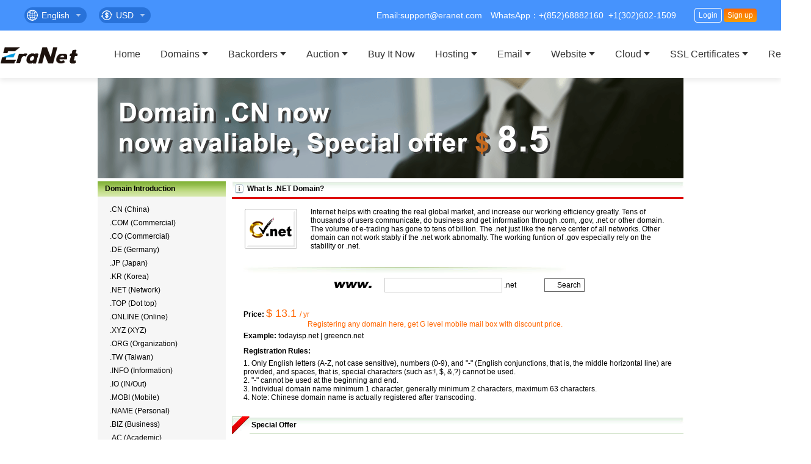

--- FILE ---
content_type: text/html; charset=UTF-8
request_url: https://www.eranet.com/domain/intro_net.php
body_size: 9773
content:
<!DOCTYPE html PUBLIC "-//W3C//DTD XHTML 1.0 Transitional//EN" "http://www.w3.org/TR/xhtml1/DTD/xhtml1-transitional.dtd">
<html xmlns="http://www.w3.org/1999/xhtml">

<head>
  <META http-equiv=Content-Type content="text/html; charset=utf-8">
  <title>.NET domain name registration, register dot .NET, .NET domain introduction</title>
  <meta content="Todayisp.com is ICANN and CNNIC accredited registrar，providing .NET domain name registration, .NET domain name transfer in/out, and .NET domain name renewal services." name="description">
  <meta content="domain name registration, .net domain name registration, register .net domain names, .net registrar, Chinese domain names, HK domains, Chinese.NET, CNNIC ICANN accredited .NET registration, free domain name forward, IDN, TLDs, ccTLD. " name="keywords">
  <link href="//eranet-com.oss-accelerate.aliyuncs.com/t/share/style.css" rel="stylesheet" type="text/css" />
  <script src="//eranet-com.oss-accelerate.aliyuncs.com/t/domain/share/showtab_intro.js" type="text/javascript"></script>
</HEAD>

<BODY LEFTMARGIN="0" TOPMARGIN="0" MARGINWIDTH="0" MARGINHEIGHT="0">
  <p>
    <script>
    !window.jQuery && document.write("<script src=\"//eranet-com.oss-accelerate.aliyuncs.com/t/share/js/jquery3.4.1.js\">" + "</scr" + "ipt>");
</script>
<script>
    function ExternalFrom() {
        try {
            var externalFrom = window.sessionStorage.getItem('ExternalFrom');
            if (!externalFrom) {
                if (document.referrer) {
                    externalFrom = (new URL(window.document.referrer)).host;
                    if (externalFrom === location.host) {
                        externalFrom = 'direct'
                    }
                } else {
                    externalFrom = 'direct'
                }
                window.sessionStorage.setItem('ExternalFrom', externalFrom)
            }
            return externalFrom === 'direct' ? '' : externalFrom
        } catch (e) { }
    }
    ExternalFrom();

    function RegisterFrom() {
        try {
            var registerFrom = document.referrer || '';
            if (registerFrom) {
                if (/(register|login)/.test(registerFrom.split('?')[0])) {
                    registerFrom = ''
                }
            }
            if (registerFrom) {
                window.sessionStorage.setItem('RegisterFrom', registerFrom)
            } else {
                registerFrom = window.sessionStorage.getItem('RegisterFrom') || ''
            }
            return registerFrom
        } catch (e) { }
    }
</script>
<script type="text/javascript" src="//eranet-com.oss-accelerate.aliyuncs.com/t/share/js/n1/nav.js"></script>
<script type="text/javascript" src="//eranet-com.oss-accelerate.aliyuncs.com/t/share/js/global.js?v2"></script>
<link rel="stylesheet" type="text/css" href="//eranet-com.oss-accelerate.aliyuncs.com/t/share/css/topStyle.css?v-0328">
<style>
    #header-block #is-aboutus {
        display: none;
    }
    
    .tip-change-browser {
      display: none;
      padding: 5px;
      font-size: 16px;
      font-weight: 700;
      color: #f60;
      border: 2px solid #f60;
      background-color: #fff;
      text-align: center;
      line-height: 2;
    }
</style>
<noscript><p style="text-align: center;margin: 0;position: relative;z-index: 999;font-size: 14px;">This page requires JavaScript to be enabled to display properly.</p></noscript>
<div class="tip-change-browser">Your current browser version is too old. We recommend switching to Google Chrome for a better experience.</div>
<div id="header-block" class=" ">
    <div class="header-topnav">
        <div class="header-topnav-wrapper">
            <img src="//eranet-com.oss-accelerate.aliyuncs.com/t/images/index/menu.png" alt="" class="img-meun">
            <div class="header-nav-list">
                <a href="/" class="m-logo">
                    <img src="//eranet-com.oss-accelerate.aliyuncs.com/t/images/index/logo-m.png" height="32px" alt="">
                </a>
                <div class='nav-cell-box lang'>
                    <div class='nav-cell'>
                        <div class="mobile-hide">English</div>
                    </div>
                    <div class='nav-cell-list'>
                        <!-- <a target="_blank" onclick="changeColor()" href="https://www.now.cn/">简体中文</a> -->
                        <a target="_blank" onclick="changeColor()" href="https://www.tnet.hk/">繁體中文</a>
                        <a onclick="SetLocaleLanguage('en-US', true)">English</a>
                        <a onclick="SetLocaleLanguage('es-ES', true)">Español</a>
                        <a onclick="SetLocaleLanguage('vi-VN', true)">Tiếng Việt</a>
                    </div>
                </div>
                <div class='nav-cell-box currency'>
                    <div class='nav-cell'>
                        <div class="mobile-hide">　</div>
                    </div>
                    <div class='nav-cell-list2'>
                        <span cur-name="RMB"><img src="//eranet-com.oss-accelerate.aliyuncs.com/t/share/images/flag/China.png"
                                alt="">China Yuan RMB</span>
                        <span cur-name="USD"><img src="//eranet-com.oss-accelerate.aliyuncs.com/t/share/images/flag/America.png"
                                alt="">U.S. Dollar</span>
                        <span cur-name="EUR"><img src="//eranet-com.oss-accelerate.aliyuncs.com/t/share/images/flag/round.png"
                                alt="">Euro</span>
                        <span cur-name="GBP"><img src="//eranet-com.oss-accelerate.aliyuncs.com/t/share/images/flag/Britain.png"
                                alt="">British Pound</span>
                        <span cur-name="CAD"><img src="//eranet-com.oss-accelerate.aliyuncs.com/t/share/images/flag/Canada.png"
                                alt="">Canadian Dollars</span>
                        <span cur-name="AUD"><img src="//eranet-com.oss-accelerate.aliyuncs.com/t/share/images/flag/France.png"
                                alt="">Australian Dollars</span>
                        <span cur-name="HKD"><img src="//eranet-com.oss-accelerate.aliyuncs.com/t/share/images/flag/flowers.png"
                                alt="">Hong Kong Dollars</span>
                        <span cur-name="VND"><img src="//eranet-com.oss-accelerate.aliyuncs.com/t/share/images/flag/star.png"
                                alt="">Vietnamese Dong</span>
                        <a href="/panel/support/currency-exchange-rates"><img
                                src="//eranet-com.oss-accelerate.aliyuncs.com/t/share/images/flag/more.png"
                                alt="">More Info </a>
                    </div>
                </div>


                <script>
                    if (window.innerWidth > 900) {
                        $('.nav-cell-box.currency .nav-cell').text(GetLocaleCurrency())
                    }
                    $('.nav-cell-box.currency [cur-name]').click((e) => {
                        SetLocaleCurrency($(e.target).attr('cur-name'), true)
                    })
                    document.addEventListener('DOMContentLoaded', function () {
                        const navCellList = document.querySelector('.nav-cell-list');
                        const navCells = document.querySelector('.nav-cell');

                        // 当 .nav-cell-list 被悬停时
                        navCellList.addEventListener('mouseenter', function () {
                            navCells.classList.add('active');
                        });

                        // 当鼠标离开 .nav-cell-list 时
                        navCellList.addEventListener('mouseleave', function () {
                            navCells.classList.remove('active');

                        });
                    });
                </script>
            </div>

            <div class="topnav-right">
                <div class="topnav-info">
                    <span>Email:support@eranet.com</span>
                    <span>WhatsApp：+(852)68882160 &nbsp;+1(302)602-1509</span>
                </div>
                <div class="login-before">
                    <a href="/user/login.php" id="login-link">Login</a>
                    <a href="/user/register.php" id="register-link">Sign up</a>
                </div>
                <div class="login-after">
                    <a href="/panel/index">
                        <img src="//eranet-com.oss-accelerate.aliyuncs.com/t/images/index/user.png" class="user-pc" alt="">
                        <span> UserID：</span>
                        <span class="userId"></span>
                    </a>
                    <img src="//eranet-com.oss-accelerate.aliyuncs.com/t/images/index/user-m.png" width="24px" class="user-mobile" alt="">
                    <em></em>
                    <div class="user-info">
                        <div class="user">
                            <div class="user_div">
                                <img src="//eranet-com.oss-accelerate.aliyuncs.com/t/images/index/logos.png"
                                    alt="logos">
                            </div>
                            <div class="user_detail">
                                <span>UserId：<span class="userId"></span></span>
                                <a href="/panel/userAdmin/management?type=1" class="user_name"></a>
                            </div>
                        </div>
                        <div class="user_list">
                            <ul>
                                <li class="balance-block">
                                    <span>Available balance：<span
                                            id="Deposit"></span></span>
                                    <a href="/panel/pay/recharge">Online Recharge</a>
                                </li>
                                <li><span class="spot">.</span><a
                                        href="/panel/domain/list">Domain</a></li>
                                <li><span class="spot">.</span><a
                                        href="/panel/products/vhost">Vhost</a></li>
                                <li><span class="spot">.</span><a
                                        href="/panel/products/ecs">ECS</a></li>
                                <li><span class="spot">.</span><a
                                        href="/panel/products/email">Emai</a></li>
                                <li><span class="spot">.</span><a
                                        href="/panel/pay/index">Finance</a></li>
                                <li><span class="spot">.</span><a
                                        href="/panel/userAdmin/management">User</a></li>
                                <li><span class="spot">.</span><a
                                        href="/customer/contact.php">LinkUs</a></li>
                                <li style="text-align: right;background-color: #F4F9FF;border-radius: 0 0 5px 5px;">
                                    <a
                                        href="/user/session_d.php?href=/user/login.php">Change account</a><span
                                        style="padding:0 10px;">|</span><a href="/user/session_d.php"
                                        style="color: #FE242E">Exit</a>
                                </li>
                            </ul>
                        </div>
                    </div>
                </div>
            </div>
        </div>
    </div>
    <div class="header-wrapper">
        <div class="header-inner">
            <div class="logo-outer">
                <a href="/">
                    <img id="logoOuterImg" src="//eranet-com.oss-accelerate.aliyuncs.com/t/images/index/logo-nor.png"
                        alt="logo">
                </a>
            </div>
            <div class="header-nav">
                <div class="header-nav-scroll">
                    <ul id='no-aboutus' class="header-nav-list">
                        <li>
                            <a href="/">Home</a>
                        </li>
                        <li>
                            <a href="/domain/">Domains</a>
                            <em></em>
                            <div class="dropdown-wrapper">
                                <ul style="width: auto; padding:6px 8px;">
                                    <li><a
                                            href="/domain/change.php">Domain Transfer</a>
                                    </li>
                                    <li><a
                                            href="/panel/front/domain/bulkregister">Bulk Registrations</a>
                                    </li>
                                    <li><a
                                            href="/domain/domainPrivate.php">Private Registration</a>
                                    </li>
                                    <li><a href="http://www.uvip.hk/domain-admin/domainLogin.php?language=en"
                                            target="_blank">Domain Manager</a></li>
                                    <li><a href="/dnspod/DnsSetmeal.php">Cloud DNS</a></li>
                                    <li><a
                                            href="/domain/?domainType=domainChinese">IDN Domain</a>
                                    </li>
                                    <li><a
                                            href="/domain/?domainType=domainNew">New GTLD</a>
                                    </li>
                                    <li><a href="/special/ad.php">Domain Sale</a></li>
                                    <li><a
                                            href="/domain/cnnic_domain.php">.CN domain name privacy protection</a>
                                    </li>
                                </ul>
                            </div>
                        </li>
                        <li>
                            <a href="/dropcatch/">Backorders</a>
                            <em></em>
                            <div class="dropdown-wrapper">
                                <ul>
                                    <li><a
                                            href="/panel/front/domain/batch_order">Bulk Backorder</a>
                                    </li>
                                    <li><a
                                            href="/panel/domain/order_result">My Backordered Domain</a>
                                    </li>
                                </ul>
                            </div>
                        </li>
                        <li>
                            <a href="/auction/">Auction</a>
                            <em></em>
                            <div class="dropdown-wrapper">
                                <ul style="width: 200px">
                                    <li><a href="/auction/">Auction List</a></li>
                                    <li><a href="/panel/domain/auction">My Auction</a></li>
                                </ul>
                            </div>
                        </li>
                        <li>
                            <a href="/ykj/">Buy It Now</a>
                        </li>
                        <li>
                            <a href="/vhost/">Hosting</a>
                            <em></em>
                            <div class="dropdown-wrapper">
                                <ul>
                                    <li><a href="/vhost/">Linux-Web Hosting</a></li>
                                    <li><a
                                            href="/vhost/?tab=windows">Windows-Web Hosting</a>
                                    </li>
                                    <li><a
                                            href="/vhost/distributionHost.php">Linux Reseller Hosting</a>
                                    </li>
                                    <li><a
                                            href="/vhost/WinDistributionHost.php">Windows Reseller Hosting</a>
                                    </li>
                                    <li><a
                                            href="/vhost/wordpress.php">WordPress Hosting</a>
                                    </li>
                                    <li><a
                                            href="/vhost/dxvhost.php">Exclusive Cloud Hosting</a>
                                    </li>
                                </ul>
                            </div>
                        </li>
                        <li>
                            <a href="/email/">Email</a>
                            <em></em>
                            <div class="dropdown-wrapper">
                                <ul style="width: 165px">
                                    <!-- <li><a href="/email/newmail.php?intNums=5">New cloud mail</a></li> -->
                                    <li><a
                                            href="/gmail/gmail_put.php?IDProd=61001">Smooth mail</a>
                                    </li>
                                </ul>
                            </div>
                        </li>
                        <li>
                            <a href="/website/">Website</a>
                            <em></em>
                            <div class="dropdown-wrapper">
                                <ul style="width: 165px">
                                    <li><a href="/website/">Website</a></li>
                                    <li><a href="/website/eranetplans.php">EraNet plans</a></li>
                                    <li><a href="/website/template.php">Template</a></li>
                                </ul>
                            </div>
                        </li>
                        <li>
                            <a href="/fcloud/highcloud.php">Cloud</a>
                            <em></em>
                            <div class="dropdown-wrapper">
                                <ul style="width: 170px">
                                    <li><a href="/fcloud/highcloud.php">Cloud</a></li>
                                    <li><a href="/idc/cpanel.php">cPanel control panel</a>
                                    </li>
                                    <li><a href="/idc/plesk.php">plesk</a></li>
                                    <li><a href="/fcloud/aaPanel.php">aaPanel</a></li>
                                </ul>
                            </div>
                        </li>
                        <li>
                            <a href="/ssl/">SSL Certificates</a>
                            <em></em>
                            <div class="dropdown-wrapper">
                                <ul style="width: 165px">
                                    <li><a href="/ssl/symantec.php">Symantec</a></li>
                                    <li><a href="/ssl/geotrust.php">Geotrust</a></li>
                                    <li><a href="/ssl/comodo.php">Comodo</a></li>
                                    <li><a href="/ssl/entrust.php">Entrust</a></li>
                                    <li><a href="/ssl/globalsign.php">Globalsign</a></li>
                                    <li><a href="/ssl/positive.php">Positive</a></li>
                                    <!-- <li><a href="/ssl/baidutrust.php">BaiduTrust2342</a></li> -->
                                    <li><a href="/ssl/ssltrus.php">sslTrus</a></li>
                                    <!-- <li><a href="/ssl/sdhlssl.php">Todaynic</a></li> -->
                                </ul>
                            </div>
                        </li>
                        <li>
                            <a href="http://partner.eranet.com/"
                                target="_blank">Reseller</a>
                        </li>
                    </ul>
                    <ul id="is-aboutus" class="header-nav-list">
                        <li>
                            <a href="/aboutus">About Us</a>
                        </li>
                        <li>
                            <a href="product.php">Main Businesses</a>
                        </li>
                        <li>
                            <a href="honor.php">Award</a>
                        </li>
                        <li>
                            <a href="corp.php">Company Structure</a>
                        </li>
                        <li>
                            <a href="culture.php">Culture</a>
                        </li>

                        <li>
                            <a href="/customer/contact.php">Contact Us</a>
                        </li>
                    </ul>
                </div>
            </div>
        </div>
    </div>
</div>
<script>
    document.addEventListener('DOMContentLoaded', function () {

        const url = window.location.href;

        if (url.includes("/aboutus/")) {
            document.querySelector('#is-aboutus').style.display = 'block'
            document.querySelector('#no-aboutus').style.display = 'none'


            const logoContainer = document.querySelector('.logo-outer');
            const logoImageSrc = url.includes('/aboutus/cert') || url.includes('/aboutus/cnnic_cer.php') || url
                .includes('/aboutus/office.php') ?
                '//eranet-com.oss-accelerate.aliyuncs.com/t/aboutus/images/newAbout/logo1.png' :
                '//eranet-com.oss-accelerate.aliyuncs.com/t/aboutus/images/newAbout/logo.png';

            // 创建链接元素
            const link = document.createElement('a');
            link.href = '/';

            // 创建图片元素
            const img = document.createElement('img');
            img.src = logoImageSrc;
            img.alt = 'logo';

            // 将图片添加到链接
            link.appendChild(img);

            // 清空并添加新的链接到容器
            logoContainer.innerHTML = ''; // 确保清除现有内容
            logoContainer.appendChild(link);

            if (url.includes('/aboutus/cert') || url.includes('/aboutus/cnnic_cer.php') || url.includes(
                '/aboutus/office.php')) {
                document.querySelector('.header-topnav').style.backgroundColor = '#4693FD'
                document.querySelectorAll('.header-nav-list>li>a').forEach(item => item.style.color = '#333')
            }
        }
    });
</script>
<script>
    var screenWidth = window.screen.width;
    var isLogin;
    var curPage = "/domain/intro_net.php";
    $(function () {
        if(!!window.ActiveXObject || "ActiveXObject" in window){
            $('.tip-change-browser').show()
        }

        var top1;
        var top3;

        if (screenWidth <= 768) {
            top1 = 45;
            top3 = 42;
        } else {
            top1 = 58;
            top3 = 50;
        }

        if (screenWidth <= 768) {
            $('.header-nav-list li').click(function () {
                $(this).find('.dropdown-wrapper').toggle();
                if (!$(".user-info").is(":hidden")) {
                    $(".user-info").hide();
                }
            })
            $(".login-after").click(function () {
                if (isLogin) {
                    $(this).find(".user-info").toggle();
                    if (!$(".header-wrapper").is(":hidden")) {
                        $(".header-wrapper").hide();
                    }
                } else {
                    $(".login-after").click(function () {
                        window.location.href = "/user/login.php";
                    })
                }
            })
        } else {
            $('.header-nav-list li').hover(function () {
                $(this).find('.dropdown-wrapper').show().animate({
                    top: top1,
                    opacity: '1'
                }, 300);
                $(this).find('em').css({
                    'transform': 'rotateX(180deg)'
                });
            }, function () {
                $(this).find('.dropdown-wrapper').animate({
                    top: top1 + 60,
                    opacity: '0'
                }, 100).hide();
                $(this).find('em').css({
                    'transform': 'rotateX(0deg)'
                });
            })

            $(".login-after").hover(function () {
                $(this).find(".user-info").show().animate({
                    top: top3,
                    opacity: '1'
                }, 300);
                $(this).find('em').css({
                    'transform': 'rotateX(180deg)'
                });
            }, function () {
                $(this).find(".user-info").animate({
                    top: top3 + 60,
                    opacity: '0'
                }, 300).hide();
                $(this).find('em').css({
                    'transform': 'rotateX(0deg)'
                });
            })
        }

        $(".img-meun").click(function () {
            $(".header-wrapper").toggle();
        })
    })

    function checkLogin() {
        $.ajax({
            url: "/api/user/info",
            success: function (info) {
                if (typeof info === 'string') {
                    info = JSON.parse(info)
                }
                if (!info.error && typeof info !== 'string') {
                    $(".toggle-version a").prop("href",
                        "/rinterface/urlgo.php?targetpage=new.eranet.com/rinterface/userenter.php&nextpage=/panel/index"
                    );
                    $(".login-before").css({
                        'display': 'none'
                    });
                    $(".login-after").css({
                        'display': 'block'
                    });
                    $(".userId").html(info.UserId);
                    $("#Deposit").html(info['Deposit.local']).after(info['localCurrency']);
                    isLogin = true;
                    if (info.Username) {
                        $(".user_name").html(info.Username)
                    } else {
                        $(".user_name").html("User name setting")
                    }
                } else {
                    isLogin = false;
                    $(".login-before").css({
                        'display': 'block'
                    });
                    $(".login-after").css({
                        'display': 'none'
                    });
                }
            }
        })

    }
    window.onload = checkLogin;
    $(function () {
        $(".fn_tanchuang").click(function () {
            var left = (screen.width - 800) / 2, top = (screen.height - 600) / 2;
            var option = 'width=800,height=600,scrollbars=no,resizable=no,toolbar=no,location=no,status=no,menubar=no' + ',left=' + left + ',top=' + top;
            window.open('https://online.eranet.com/chat/welcome.html', '_blank', option);
        })
    })
</script>  </p>
  <p style="text-align:center"><img src="//eranet-com.oss-accelerate.aliyuncs.com/t/domain/images/banner007.jpg" width="960" height="164" title="Eranet.com - domian, domain register, domain registration,Chinese domain, .CN Domain Name, Domain Transfer,Whois, VDNS" alt="Eranet.com - domian, domain register, domain registration,Chinese domain, .CN Domain Name, Domain Transfer,Whois, VDNS" /></p>
  <table width="960" border="0" align="center" cellpadding="0" cellspacing="0" style="margin-top:5px;">
    <tr>
      <td width="210" valign="top" bgcolor="def0d7">
        <table width="100%" bgcolor="#f6f6f6" cellspacing="0" cellpadding="0">
  <tr>
    <td height="25" colspan="2" BACKGROUND="images/v7/Bar_middle.jpg"><b>&nbsp;&nbsp;&nbsp;&nbsp;Domain Introduction</b></td>
  </tr>
  <tr>
    <td width="20" rowspan="41">&nbsp;</td>
    <td height="10"></td>
  </tr>
  <tr>
    <td><A HREF="intro_cn.php" class="lineheight22">.CN&nbsp;(China)</A></td>
  </tr>
  <tr>
    <td><A HREF="intro_com.php" class="lineheight22">.COM&nbsp;(Commercial)</A></td>
  </tr>
  <tr>
    <td><A HREF="intro_co.php" class="lineheight22">.CO&nbsp;(Commercial)</A></td>
  </tr>
  <tr>
    <td><A HREF="intro_de.php" class="lineheight22">.DE&nbsp;(Germany)</A></td>
  </tr>
  <tr>
    <td><A HREF="intro_jp.php" class="lineheight22">.JP&nbsp;(Japan)</A></td>
  </tr>
  <tr>
    <td><A HREF="intro_kr.php" class="lineheight22">.KR&nbsp;(Korea)</A></td>
  </tr>
  <tr>
    <td><A HREF="intro_net.php" class="lineheight22">.NET&nbsp;(Network)</A></td>
  </tr>

  <tr>
    <td><A HREF="intro_top.php" class="lineheight22">.TOP&nbsp;(Dot top)</A></td>
  </tr>
  <tr>
    <td><A HREF="intro_online.php" class="lineheight22">.ONLINE&nbsp;(Online)</A></td>
  </tr>
  <tr>
    <td><A HREF="intro_xyz.php" class="lineheight22">.XYZ&nbsp;(XYZ)</A></td>
  </tr>

  <tr>
    <td><A HREF="intro_org.php" class="lineheight22">.ORG&nbsp;(Organization)</A></td>
  </tr>
  <!-- <tr>
    <td><A HREF="intro_gov.php" class="lineheight22">.GOV&nbsp;(Government)</A></td>
  </tr> -->
  <tr>
    <td><A HREF="intro_tw.php" class="lineheight22">.TW&nbsp;(Taiwan)</A></td>
  </tr>
  <tr>
    <td><A HREF="intro_info.php" class="lineheight22">.INFO&nbsp;(Information)</A></td>
  </tr>
  <tr>
    <td><A HREF="intro_io.php" class="lineheight22">.IO&nbsp;(IN/Out)</A></td>
  </tr>
  <tr>
    <td><A HREF="intro_mobi.php" class="lineheight22">.MOBI&nbsp;(Mobile)</A></td>
  </tr>
  <tr>
    <td><A HREF="intro_name.php" class="lineheight22">.NAME&nbsp;(Personal)</A></td>
  </tr>
  <tr>
    <td><A HREF="intro_biz.php" class="lineheight22">.BIZ&nbsp;(Business)</A></td>
  </tr>
  <tr>
    <td><A HREF="intro_ac.php" target="_blank" class="lineheight22">.AC&nbsp;(Academic)</A></td>
  </tr>
  <tr>
    <td><A HREF="intro_ws.php" class="lineheight22">.WS&nbsp;(Website)</A></td>
  </tr>
  <tr>
    <td><A HREF="intro_travel.php" class="lineheight22">.TRAVEL&nbsp;(Travel)</A></td>
  </tr>
  <tr>
    <td><A HREF="intro_tm.php" class="lineheight22">.TM&nbsp;(TradeMark)</A></td>
  </tr>
  <tr>
    <td><A HREF="intro_cc.php" class="lineheight22">.CC&nbsp;(Company)</A></td>
  </tr>
  <tr>
    <td><A HREF="intro_tv.php" class="lineheight22">.TV&nbsp;(Television)</A></td>
  </tr>
  <tr>
    <td><A HREF="intro_tel.php" class="lineheight22">.TEL&nbsp;(Telephone)</A></td>
  </tr>
  <tr>
    <td><A HREF="intro_jobs.php" class="lineheight22">.JOBS&nbsp;(Jobs Market)</A></td>
  </tr>
  <tr>
    <td><A HREF="intro_asia.php" class="lineheight22">.ASIA&nbsp;(Asia)</A></td>
  </tr>
  <tr>
    <td><A HREF="intro_hk.php" class="lineheight22">.HK&nbsp;(HongKong)</A></td>
  </tr>
  <tr>
    <td><A HREF="intro_sh.php" class="lineheight22">.SH&nbsp;(ShangHai)</A></td>
  </tr>
  <tr>
    <td><A HREF="intro_us.php" class="lineheight22">.US &nbsp;(USA)</A></td>
  </tr>
  <tr>
    <td><A HREF="intro_la.php" class="lineheight22">.LA&nbsp;(Los Angeles)</A></td>
  </tr>
  <tr>
    <td><A HREF="intro_lc.php" class="lineheight22">.LC&nbsp;(St. Lucia)</A></td>
  </tr>
  <tr>
    <td><A HREF="intro_vc.php" class="lineheight22">.VC&nbsp;(St. Vincent)</A></td>
  </tr>
  <tr>
    <td><A HREF="intro_bz.php" class="lineheight22">.BZ&nbsp;(Belize)</A></td>
  </tr>
  <tr>
    <td><A HREF="intro_ag.php" class="lineheight22">.AG&nbsp;(Antigua and Barbuda)</A></td>
  </tr>
  <tr>
    <td><A HREF="intro_hn.php" class="lineheight22">.HN&nbsp;(Honduras)</A></td>
  </tr>
  <tr>
    <td><A HREF="intro_in.php" class="lineheight22">.IN&nbsp;(India)</A></td>
  </tr>
  <tr>
    <td><A HREF="intro_mn.php" class="lineheight22">.MN&nbsp;(Mongolia)</A></td>
  </tr>
  <tr>
    <td><A HREF="intro_me.php" class="lineheight22">.ME&nbsp;(Montenegro)</A></td>
  </tr>
  <tr>
    <td><A HREF="intro_sc.php" class="lineheight22">.SC&nbsp;(Seychelles)</A></td>
  </tr>
  <tr>
    <td height="12"></td>
  </tr>
</table>        <!-- -->
      </td>
      <td width="10">&nbsp;</td>
      <td width="740" valign="top">
        <table width="100%" border="0" cellpadding="0" cellspacing="0" class="content_box" style="margin-bottom:10px;">
          <tr>
            <td>
              <table width="100%" border="0" cellspacing="0" cellpadding="0" background="//eranet-com.oss-accelerate.aliyuncs.com/t/domain/images/intro/title_middle.jpg">
                <tr>
                  <td width="5" align="left"><img src="//eranet-com.oss-accelerate.aliyuncs.com/t/domain/images/intro/title_left.jpg" width="5" height="26" /></td>
                  <td class="text_14"><img src="//eranet-com.oss-accelerate.aliyuncs.com/t/domain/images/intro/icon_i.jpg" width="14" height="15" align="absmiddle" /> &nbsp;<strong>What Is .NET Domain?</strong></td>
                  <td width="5" align="right"><img src="//eranet-com.oss-accelerate.aliyuncs.com/t/domain/images/intro/title_right.jpg" width="5" height="26" /></td>
                </tr>
              </table>
            </td>
          </tr>
          <tr>
            <td height="3" bgcolor="#dd0000"></td>
          </tr>
          <tr>
            <td>
              <table width="95%" border="0" align="center" cellpadding="0" cellspacing="0">
                <tr>
                  <td>&nbsp;</td>
                </tr>
                <tr>
                  <td height="85" valign="top"><img src="//eranet-com.oss-accelerate.aliyuncs.com/t/domain/images/domain_logo/prod_net.gif" width="90" height="70" align="left" style="margin:0 20px 5px 0;" />Internet helps with creating the real global market, and increase our working efficiency greatly. Tens of thousands of users communicate, do business and get information through .com, .gov, .net or other domain. The volume of e-trading has gone to tens of billion.

                    The .net just like the nerve center of all networks. Other domain can not work stably if the .net work abnomally. The working funtion of .gov especially rely on the stability or .net.                  </td>
                </tr>
                <tr>
                  <td height="30" valign="bottom"><img src="//eranet-com.oss-accelerate.aliyuncs.com/t/domain/images/intro/line_compart.jpg" width="530" height="20" /></td>
                </tr>
              </table>
              <table width="95%" border="0" align="center" cellpadding="0" cellspacing="0" class="line_bottomdash">
                <form action="../domain/search.php" method="post" onSubmit="javascript:return checkform();" name="domainform">
                  <tr>
                    <td width="30%" align="right"><img src="//eranet-com.oss-accelerate.aliyuncs.com/t/domain/images/intro/pic_www.jpg" width="62" height="12" /></td>
                    <td width="40%" align="center" style="padding-right:20px;"><input name="query" type="text" size="25" maxlength="63" class="formstyle" /><span class="text_postfix"> .net</span>&nbsp;&nbsp;</td>
                    <td align="left" width="30%"><input name="domain[]" type="hidden" ID="domain[]" value=".net" /><input class="searchBtn" type="submit" value="Search"></td>
                  </tr>
                  <tr>
                    <td align="center">&nbsp;</td>

                  </tr>
                </form>
              </table>
              <table width="95%" border="0" align="center" cellpadding="0" cellspacing="0">
                <tr>
                  <td height="10"></td>
                </tr>
                <tr>
                  <td height="25"><strong class="text_orange12">Price: </strong> <span class="nprice">$ 13.1                    </span> <span class="fred">/ yr &nbsp;                                            <br/>
<span style="padding-left:105px;"> Registering any domain here, get G level mobile mail box with discount price.</span></span></td>
                </tr>
                <tr>
                  <td height="25"><strong class="text_orange12">Example: </strong>todayisp.net | greencn.net </td>
                </tr>
                <tr>
                  <td height="25"><strong class="text_orange12">Registration Rules:</strong></td>
                </tr>
                <tr>
                  <td>1. Only English letters (A-Z, not case sensitive), numbers (0-9), and "-" (English conjunctions, that is, the middle horizontal line) are provided, and spaces, that is, special characters (such as:!, $, &,?) cannot be used.<br />
2. "-" cannot be used at the beginning and end.
<br />
3. Individual domain name minimum 1 character, generally minimum 2 characters, maximum 63 characters.<br />
4. Note: Chinese domain name is actually registered after transcoding.

<br />
</td>
                </tr>
                <tr>
                  <td>&nbsp;</td>
                </tr>
              </table>
            </td>
          </tr>
        </table>
        
        <table width="100%" border="0" cellpadding="0" cellspacing="0" class="content_box">
	 <DIV style="MARGIN: 0px auto; WIDTH: 100%; POSITION: relative"><IMG style="LEFT: 0px; POSITION: absolute; TOP: 0px" src="//eranet-com.oss-accelerate.aliyuncs.com/t/domain/images/intro/arrow_red.jpg"></DIV>
      <tr>
        <td height="28"><table width="100%" border="0" cellspacing="0" cellpadding="0" background="//eranet-com.oss-accelerate.aliyuncs.com/t/domain/images/intro/title_middle.jpg">
          <tr>
            <td width="5" align="left"><img src="//eranet-com.oss-accelerate.aliyuncs.com/t/domain/images/intro/title_left.jpg" width="5" height="26" /></td>
            <td class="text_14" style="padding-left:27px;"><strong>Special Offer</strong></td>
            <td width="5" align="right"><img src="//eranet-com.oss-accelerate.aliyuncs.com/t/domain/images/intro/title_right.jpg" width="5" height="26" /></td>
          </tr>
        </table></td>
      </tr>
      <tr>
        <td height="1" bgcolor="#BED7B4"></td>
      </tr>
      <tr>
        <td align="center"><table width="95%" border="0" cellspacing="0" cellpadding="0" style="margin:20px auto;">
          <tr align="center">
            <td><a href="intro_cn.php"><img src="//eranet-com.oss-accelerate.aliyuncs.com/t/domain/images/act_cn.gif" width="154" height="59" border="0"  /></a></td>
            <td><a href="intro_hk.php"><img src="//eranet-com.oss-accelerate.aliyuncs.com/t/domain/images/act_hk.gif" width="154" height="59" border="0"  /></a></td>
            <td><a href="intro_tw.php"><img src="//eranet-com.oss-accelerate.aliyuncs.com/t/domain/images/act_tw.gif" width="154" height="59" border="0"  /></a></td>
          </tr>
        </table></td>
      </tr>
    </table>      </td>
    </tr>
  </table>

  <link rel="stylesheet" type="text/css" href="//eranet-com.oss-accelerate.aliyuncs.com/t/share/css/bottomStyle.css?v-0315">

<footer class="footer-section">
    <div class="footer-wrapper">
        <div class="footer-links">
            <ul>
                <li class="link-title">ABOUT US</li>
                <li><a href="/aboutus/index.php">About us</a></li>
                <li><a href="/aboutus/honor.php">Honors</a></li>
                <li><a href="/customer/contact.php">Contact us</a></li>
                <li><a href="http://partner.eranet.com/" target="_blank">Reseller</a></li>
            </ul>
            <ul>
                <li class="link-title">OUR PRODUCTS</li>
                <li><a href="/domain/dotcnlist.php">Domain registration</a></li>
                <li><a href="/domain/change.php">Domain transfer</a></li>
                <li><a href="/ykj/">Buy It Now</a></li>
                <li><a href="http://www.uvip.hk/?language=en" target="_blank">Domain manage</a></li>
                <li><a href="/ssl/">SSL Certificates</a></li>
                <li><a href="/vhost/">Web hosting</a></li>
                <li><a href="/vps/">Vps hosting</a></li>
                <li><a href="/email/">Email</a></li>
            </ul>
            <ul>
                <li class="link-title">ABOUT ERANET</li>
                <!-- <li><a href="https://www.now.cn" target="_blank">now.cn(China mainland)</a></li> -->
                <li><a href="http://www.tnet.hk" target="_blank">tnet.hk(HK web)</a></li>
                <li><a href="http://partner.eranet.com" target="_blank">partnet.eranet.com</a></li>
                <!-- <li><a href="http://en.todaynic.com" target="_blank">en.todaynic.com</a></li> -->
                <!-- <li><a href="http://e.now.cn" target="_blank">e.now.cn</a></li> -->
                <li><a href="http://b.tnet.hk" target="_blank">b.tnet.hk</a></li>
            </ul>
            <ul>
                <li class="link-title">RESOURCES</li>
                <li><a href="/news/">News</a></li>
                <li><a href="/support/links.php">Links</a></li>
                <li><a href="/pay/payment_confirm_input.php">Remittance confirmation</a></li>
                <li><a href="/aboutus/agreements.php">Terms & Conditions</a></li>
                <li><a href="/customer/doc/privacy.php" target="_blank">Privacy Policy</a></li>
                <li><a href="/customer/pay.php">Payment</a></li>
                <li><a href="https://help.eranet.com" target="_blank">Support</a></li>
            </ul>
            <ul>
                <li class="link-title">CONTACT US</li>
                <li>Tel：<a><em>+1(302)602-1509</em></a></li>
                <li>Email：<a><em>support@eranet.com</em></a></li>
                <li>WhatsApp：<a><em>+1(302)602-1509 &nbsp;+(852)6888 2160</em></a></li>
                <li>
                    <a href="/customer/contact.php" class="btn-contact">Contact Us</a>
                    <a
                            href=""
                            class="btn-liveChat"
                            onclick="return liveChat();"
                    >
                        Live Chat                    </a>
                </li>
            </ul>
        </div>
        <div class="footer-partner">
            <p>Partner with Network Solutions：</p>
            <a href="http://partner.eranet.com/partner/mode_Api_detail_en.php" target="_blank">Apllication Program Interface Mode</a>
            <span>|</span>
            <a href="http://partner.eranet.com/partner/mode_fast_detail_en.php" target="_blank">Fast Registration Mode</a>
        </div>
        <div class="footer-payment">
            <span>Payment methods：</span>
            <a>
                <img src="//eranet-com.oss-accelerate.aliyuncs.com/t/images/index/paypal.jpg" alt="">
            </a>
            <a>
                <img src="//eranet-com.oss-accelerate.aliyuncs.com/t/images/index/alipay.jpg" alt="">
            </a>
            <a>
                <img src="//eranet-com.oss-accelerate.aliyuncs.com/t/images/index/union.jpg" alt="">
            </a>
            <a>
                <img src="//eranet-com.oss-accelerate.aliyuncs.com/t/images/index/visa.jpg" alt="">
            </a>
            <a>
                <img src="//eranet-com.oss-accelerate.aliyuncs.com/t/images/index/mastercard.jpg" alt="">
            </a>
<!--            <a>-->
<!--                <img src="/images/index/usdt.jpg" alt="">-->
<!--            </a>-->
        </div>
        <div class="footer-relevant">
            <div>
                Abuse contact:                <a href="mailto:support@tnet.hk">support@tnet.hk</a>
                <span>|</span>
                <a href="/domain/Abuse_procedure.php">Abuse procedure</a>
                <span class="hidden-divider">|</span>
                OFTA SBO Licence NO.1544 Business registration certificate: 35450638                <br>
                Copyright © 2000-2026                ERANET INTERNATIONAL LIMITED All Rights Reserved                <img src="//eranet-com.oss-accelerate.aliyuncs.com/t/images/index/icp.png" alt="">
            </div>
        </div>
    </div>
</footer>
<script>
    function liveChat() {
        var left = (screen.width - 800) / 2, top = (screen.height - 600) / 2;
        var option = 'width=800,height=600,scrollbars=no,resizable=no,toolbar=no,location=no,status=no,menubar=no' + ',left=' + left + ',top=' + top;
        window.open('https://online.eranet.com/chat/welcome.html', '_blank', option);
    }
</script>
</BODY>

</HTML>

--- FILE ---
content_type: text/css
request_url: https://eranet-com.oss-accelerate.aliyuncs.com/t/share/style.css
body_size: 7993
content:
body {  font-size:12px !important;  font-family:Arial, Helvetica, sans-serif; background:#fff; }
body, ul, li, dl, dt, dd, p, h1, h2 { margin:0; padding:0 }
img { border:0; }
td { font-size:12px }
a { text-decoration:none; color:#000000; outline:none }
.login_box a:hover { color:#fd4803; text-decoration:underline; }
a.high:link, a.high:visited { color: #CCFF00; font-size:12px; }
a.high:hover, a.high:active { color: #66FFFF; text-decoration: none; font-size:12px; }
.white { color: #FFFFFF; }
.nprice { color: #ff6600; font-family:"Arial"; font-size: 18px; }
.prices { font-size:14px; font-weight:bold; color:#ff6600; width:10% }
.pricesin { display:inline }
.normal_price { text-decoration:line-through; font-family:"宋体"; font-size:12px; }
.special_price { font-size:14px; font-weight:bold; color:#ff6600; display:block; text-indent:32px; }
ul li { list-style:none; }
.eng { font-size: 9px; font-weight: bold; font-family:"Tahoma", "宋体"; }
a.top:link, a.top:visited { font-family:"Arial"; color: #FFFFFF; font-size:12px; }
a.top:hover, a.top:active { font-family:"Arial"; color: #66FFFF; text-decoration: none; font-size:12px; }
a.whiteLink:link, a.whiteLink:visited { color:#ffffff; font-size:12px; font-family:"Arial"; text-decoration:none; line-height:25px; }
a.whiteLink:hover, a.whiteLink:active { color:#ffffff; font-size:12px; font-family:"Arial"; text-decoration:underline; line-height:25px; }
a.tohost:link, a.tohost:visited { color:#000000; font-weight:bold; text-decoration:none; }
a.tohost:hover, a.tohost:active { color:#ff4600; font-weight:bold; text-decoration:underline; }
a.blue00:link, a.blue00:visited { color:#1872b7; text-decoration:underline; font-size:12px; }
a.blue00:hover, a.blue00:active { color:#1872b7; text-decoration:none; font-size:12px; }
a.red00:link, a.red00:visited { color:#be252a; text-decoration:underline; font-size:12px; }
a.red00:hover, a.red00:active { color:#be252a; text-decoration:none; font-size:12px; }
.ntop { margin:0 auto; color:#000; background-color:#f3f3f3; border-bottom:1px #e3e3e3 solid; padding-top:3px; padding-bottom:3px; }
a.red:link { color:#ff6600; }
a.red:visited { color:#ff6600; }
.clear { clear:both;}
.zhuHon { color:#883300; }
.fred { color:#FF6600 }
.font_orange_bold { font-size:14px; color:#F60; font-weight:bold; }
.font_red { color:red }
.font_red_bold { font-weight:bold; color:red; }
.font_blue { color:#03F; }
.font_darkred { color: #930; font-size:12px; font-weight:bold; }
.font_bold { color:#000; font-weight:bold; }
.font_black_bold { color:#000; font-size:14px; font-weight:bold; }
.font_f60 { color:#3C3C3C }
.table_center{border-top:1px solid #a5a5a5; border-left:1px solid #a5a5a5;}
.table_center td{border-bottom:1px solid #a5a5a5; border-right:1px solid #a5a5a5;}
.alignLeft { text-align:left }
.border1DDD { border:1px #ddd solid }

.positionRel {}
img{border:none;}
.container { width:960px; height:164px; overflow:hidden; position:relative; }
.containerzhou { width:960px; height:164px; overflow:hidden; position:relative; }
.slider { position:absolute; left:0; }
.slider li { list-style:none; display:inline; }
.slider img { width:960px; height:164px; display:block; }
.slider2 {  }
.slider2 li { }
.num { position:absolute; right:5px; bottom:5px; }
.num li { float: left; color: #FF7300; text-align: center; line-height: 16px; width: 16px; height: 16px; font-family: Arial; font-size: 12px; cursor: pointer; overflow: hidden; margin: 3px 1px; border: 1px solid #FF7300; background-color: #fff; }
.num li.on { color: #fff; line-height: 21px; width: 21px; height: 21px; font-size: 16px; margin: 0 1px; border: 0; background-color: #FF7300; font-weight: bold; }

.marginTop10 { margin-top:10px }
.blue_big2{color:#ff6600; font-weight:bold;}
.awards {line-height:22px;color:#0066cc;}
.awards li{ list-style:none;color:#0066cc;}
.awards li a:link,a:visited{color:#0066cc;}
.line_b{border-bottom:1px dashed #42B8FF;}
.bigRed { color:#d50000; font-size:16px; font-weight:bold; padding-top:3px; }
.formstyle { padding:4px; FONT-SIZE: 12px; border:#ccc 1px solid; background-color: #FFFFFF;  }
.formstyle1 { FONT-SIZE: 12px; BORDER-RIGHT:#A8AAB9 1px solid; BORDER-TOP: #585A67 1px solid; BORDER-LEFT: #585A67 1px solid; BORDER-BOTTOM: #A8AAB9 1px solid; background-color: #FFFFFF; width:50px; }
.formstyle2 { FONT-SIZE:12px; BORDER-RIGHT:#A8AAB9 1px solid; BORDER-BOTTOM: #A8AAB9 1px solid; BORDER-TOP:#585A67 1px solid; BORDER-LEFT: #585A67 1px solid; background-color: #FFFFFF; width:98%; }
.nvip { height:26px; border: 1px #05a1f1 solid; background:#F3F3F3; color:#000000; padding: 2px 5px; }
.bt1 { background-image:url(/vhost/images/v07_1/btn_bg0.gif); background-color:#ffffff; height:22px; font-size:12px; border:#ccccce 1px solid; padding-top:2px; padding-left:15px; cursor:pointer; }
.bt2 { background-image:url(/vhost/images/v07_1/btn_bg1.gif); background-color:#ffffff; height:22px; font-size:12px; border:#ccccce 1px solid; padding-top:2px; padding-left:15px; color:#ff6600; cursor:pointer; }
.bt3 { background-image:url(/vhost/images/v07_1/btn_bg2.gif); background-color:#ffffff; height:22px; font-size:12px; border:#ccccce 1px solid; padding-top:2px; cursor:pointer; }
.bt4 { background-image:url(/vhost/images/v07_1/cesu_bg.gif); background-color:#ffffff; height:30px; width:191px; font-size:12px; border:0; padding-top:2px; cursor:pointer; color:#0066FF }
.buttonred, .but_red { background-image: url(/images/bbk_red.gif); background-color: white; height: 22px; font-size: 12px; border: #666 1px solid; padding-left: 20px; padding-right: 5px; cursor: pointer; display:inline-block; }
.buttonYinse { background-image:url(/images/button_bg/search_yinse.gif); background-color:#ffffff; height:22px; font-size:12px; border:#adadad 1px solid; padding-left:20px; padding-right:5px }
.buttonmain { background-image:url(/images/bbk_main.gif); background-color:#ffffff; height:22px; font-size:12px; border:#585A67 1px solid; cursor:pointer; padding-left:20px; padding-right:5px; }
.buttonred2 { background-image:url(/images/bbk_red.gif); background-color:#ffffff; height:22px; font-size:12px; border:#666666 1px solid; display:inline-block;padding:0px 2px 0px 22px !important; padding-left:17px; cursor:pointer; }
.buttongreen, .but_green { background-image:url(/images/bbk_green.gif); background-color:#ffffff; height:22px; padding-left:20px; padding-right:5px;display:inline-block;  font-size:12px; border:#666666 1px solid; cursor:hand; }
.buttonmain2 { background-image:url(/images/bbk_main.gif); background-color:#ffffff; height:22px; font-size:12px; border:#585A67 1px solid; cursor:pointer; padding:0px 2px 0px 20px !important; padding-left:13px; }
.btnOrange { background-image:url(/images/bbk_red.gif); background-color:#ffffff; height:22px; font-size:12px; border:#666666 1px solid; padding-left:20px; cursor:pointer; }
.btnBlack { background-image:url(/images/bbk_main.gif); background-color:#ffffff; height:22px; font-size:12px; border:#585A67 1px solid; cursor:pointer; padding-left:15px; }
.loginbutton { background:url(/images/bbk_main.gif) left top repeat; height:22px; border:#585A67 1px solid; padding: 2px 2px 1px 20px; width: 70px; }
.btnA { display:inline-block; height:20px; line-height:20px; text-align:center; margin:3px 0px 3px 0px;}
.bod-white { border:1px #ffffff solid; }
.tb1 { background:#fff; width:100% }
.tb2 { border:1px #ff9600 solid; }
.tb3 { border:1px #fff solid; width:100% }
.tb4 { border:1px #e1e1e1 solid; background:#ffffff; }
.tb5 { border:1px #009900 solid; background:#ffffff; }
.red0 { color:#e00000; font-size:14px; }
.zmes { MARGIN: 3px 0px 0px 10px; line-height:20px; }
.zmes li { LIST-STYLE-IMAGE: url(/vhost/images/v07_1/skin0_dot.gif); PADDING-RIGHT: 0px; PADDING-LEFT: 0px; PADDING-BOTTOM: 0px; MARGIN:auto; PADDING-TOP: 0px }
.mes { LIST-STYLE-IMAGE: url(../../images/bullet.gif); PADDING-RIGHT: 0px; PADDING-LEFT: 6px; PADDING-BOTTOM: 0px; MARGIN: 3px 0px 0px 7px; PADDING-TOP: 0px; }
.mes-li { LIST-STYLE-IMAGE: url(/vhost/images/v07_1/skin1_dot.gif); PADDING-RIGHT: 0px; PADDING-LEFT: 0px; PADDING-BOTTOM: 0px; MARGIN: 0 auto; PADDING-TOP: 0px; line-height:1.2em; font-size:16px; }
.news { LIST-STYLE-IMAGE: url(../../images/bullet.gif); PADDING-RIGHT: 0px; PADDING-LEFT: 6px; PADDING-BOTTOM: 0px; MARGIN: 0px 0px 0px 7px; PADDING-TOP: 0px; line-height:10px; }
.news-li { LIST-STYLE-IMAGE: url(../../images/rght_arr_blt.gif); PADDING-RIGHT: 0px; PADDING-LEFT: 0px; PADDING-BOTTOM: 0px; MARGIN: 0 auto; PADDING-TOP: 0px; font-family:Arial, Helvetica, sans-serif; line-height:18px }
a.link0:link, a.link0:visited { color:#0052c2; text-decoration:underline; }
a.link0:hover, a.link0:active { color:#0052c2; text-decoration:none; }
a.link1:link, a.link1:visited { color:#ff6600; text-decoration:underline; }
a.link1:hover, a.link1:active { color:#ff6600; text-decoration:none; }
.white_fter { FONT-WEIGHT: bold; COLOR: #ffffff; Filter: DropShadow(color=#000000, OffX=1, OffY=1, Positive=1); position: relative; font-size:12px; text-align:center; }
.blue_fter { FONT-WEIGHT: bold; COLOR:#00207d; Filter: DropShadow(color=#000000, OffX=1, OffY=1, Positive=1); position: relative; font-size:12px; text-align:center; }
.jieshao { color:#333333; padding:5px; line-height:150%; }
.zj { color:#ffffff; font-size:16px; font-weight:bold; padding-top:3px; }
.tit-bg { background:#f2f2f2; border-left:1px #d4d4d4 solid; border-right:1px #d4d4d4 solid; border-bottom:1px #d4d4d4 solid; }
.basic-bt { color:#2b9900; font-weight:bold; text-align:center; font-size:14px; padding-top:4px; }
.deluxe-bt { color:#0164ca; font-weight:bold; text-align:center; font-size:14px; padding-top:4px; }
.commerce-bt { color:#047ced; font-weight:bold; text-align:center; font-size:14px; padding-top:4px; }
.vps-bt { color:#b98b00; font-weight:bold; text-align:center; font-size:14px; padding-top:4px; }
/* Button*/
a.linknpurple:link, a.linknpurple:visited { color:#ffffff; width:50px; height:20px; border: 1px #e1e1e1 solid; background: #de0000; margin:0; font-weight:bold; text-decoration:none; padding: 3px 8px 2px 8px; }
a.linknpurple:hover, a.linknpurple:active { color:#ffffff; width:50px; height:20px; border: 1px #e1e1e1 solid; background: #4e61e4; margin:0; font-weight:bold; text-decoration:none; padding: 3px 8px 2px 8px; }
a.linkngreen:link, a.linkngreen:visited { color:#ffffff; width:50px; height:20px; border: 1px #e1e1e1 solid; background: #de0000; margin:0; font-weight:bold; text-decoration:none; padding: 3px 8px 2px 8px; }
a.linkngreen:hover, a.linkngreen:active { color:#ffffff; width:50px; height:20px; border: 1px #e1e1e1 solid; background: #71c019; margin:0; font-weight:bold; text-decoration:none; padding: 3px 8px 2px 8px; }
a.linknblue:link, a.linknblue:visited { color:#ffffff; width:50px; height:20px; border: 1px #e1e1e1 solid; background: #de0000; margin:0; font-weight:bold; text-decoration:none; padding: 3px 8px 2px 8px; }
a.linknblue:hover, a.linknblue:active { color:#ffffff; width:50px; height:20px; border: 1px #e1e1e1 solid; background: #00abf4; margin:0; font-weight:bold; text-decoration:none; padding: 3px 8px 2px 8px; }
a.linknorange:link, a.linknorange:visited { color:#ffffff; width:50px; height:20px; border: 1px #e1e1e1 solid; background: #de0000; margin:0; font-weight:bold; text-decoration:none; padding: 3px 8px 2px 8px; }
a.linknorange:hover, a.linknorange:active { color:#ffffff; width:50px; height:20px; border: 1px #e1e1e1 solid; background: #fccc00; margin:0; font-weight:bold; text-decoration:none; padding: 3px 8px 2px 8px; }
a.linkbuy:link, a.linkbuy:visited { color:#000000; height:20px; border: 1px #e1e1e1 solid; background: #ababab; margin:0; text-decoration:none; padding: 3px 15px 2px 15px; }
a.linkbuy:hover, a.linkbuy:active { color:#ffffff; height:20px; border: 1px #e1e1e1 solid; background: #fccc00; margin:0; text-decoration:none; padding: 3px 15px 2px 15px; }
a.gcdn:link, a.gcdn:visited { color: #fff; text-decoration:none; font-size: 14px; }
a.gcdn:hover, a.gcdn:active { color: #94deff; text-decoration:underline; font-size: 14px; }
/* Enow */
a.enow:link, a.enow:visited { color:#ff6600; font-size:12px; text-decoration:underline; background:url(/images/enow.gif) no-repeat 10px; padding:4px 0px 3px 30px; }
a.enow:hover, a.enow:active { color:#ff6600; font-size:12px; text-decoration:none; }
/* todaynic 小LOGO */
a.nic:link, a.nic:visited { color:#0052c2; font-size:12px; text-decoration:underline; background:url(/images/nic.gif) no-repeat 10px; padding:4px 0px 3px 30px; }
a.nic:hover, a.nic:active { color:#0052c2; font-size:12px; text-decoration:none; background:url(/images/nic.gif) no-repeat 10px; padding:4px 0px 3px 30px; }
.pd01 { padding:12px 0px 0px 0px; }
a.09_f1:link, a.09_f1:visited { color:#ffffff; font-size:16px; font-weight:bold; text-decoration:none; }
a.09_f1:hover, a.09_f1:active { color:#ffffff; font-size:16px; font-weight:bold; text-decoration:underline; }
a.linkTitle:link, a.linkTitle:visited { color:#ffffff; font-size:16px; font-weight:bold; text-decoration:none; }
a.linkTitle:hover, a.linkTitle:active { color:#ffffff; font-size:16px; font-weight:bold; text-decoration:underline; }
a.hostTitle { text-indent:-9999px }
.09_titbg { background:url(/vhost/images/v9/t1_sline0.jpg) top repeat-x; }
a.09_basic:link, a.09_basic:visited { color:#2b9900; font-size:16px; font-weight:bold; text-decoration:none; }
a.09_basic:hover, a.09_basic:active { color:#2b9900; font-size:16px; font-weight:bold; text-decoration:underline; }
a.linkBasic:link, a.linkBasic:visited { color:#2b9900; font-size:16px; font-weight:bold; text-decoration:none; }
a.linkBasic:hover, a.linkBasic:active { color:#2b9900; font-size:16px; font-weight:bold; text-decoration:underline; }
a.09_deluxe:link, a.09_deluxe:visited { color:#0164ca; font-size:16px; font-weight:bold; text-decoration:none; }
a.09_deluxe:hover, a.09_deluxe:active { color:#0164ca; font-size:16px; font-weight:bold; text-decoration:underline; }
a.linkDeluxe:link, a.linkDeluxe:visited { color:#0164ca; font-size:16px; font-weight:bold; text-decoration:none; }
a.linkDeluxe:hover, a.linkDeluxe:active { color:#0164ca; font-size:16px; font-weight:bold; text-decoration:underline; }
a.09_vps:link, a.09_vps:visited { color:#b98b00; font-size:16px; font-weight:bold; text-decoration:none; }
a.09_vps:hover, a.09_vps:active { color:#b98b00; font-size:16px; font-weight:bold; text-decoration:underline; }
a.linkVps:link, a.linkVps:visited { color:#b98b00; font-size:16px; font-weight:bold; text-decoration:none; }
a.linkVps:hover, a.linkVps:active { color:#b98b00; font-size:16px; font-weight:bold; text-decoration:underline; }
.mes9 { width:186px !important; margin:0; float:left; padding:0 3px 0 7px !important; padding:0 4px 0 10px; }
.mes9 ul { margin:0; padding:0; list-style-type:none; }
.mes9 li { list-style-image:url(/vhost/images/v9/ico_dian.gif); margin:0px 0px 0px 15px !important; margin:0px 0px 0px 10px; padding:0px 0px; line-height:18px !important; line-height:20px; }
.mes9_1 { width:130px !important; width:145px; margin:0; float:left; padding:0 3px 0 7px !important; padding:0 4px 0 10px; }
.mes9_1 ul { margin:0; padding:0; list-style-type:none; }
.mes9_1 li { list-style-image:url(/vhost/images/v9/ico_dian.gif); margin:0px 0px 0px 15px !important; margin:0px 0px 0px 10px; padding:0px 0px; line-height:18px !important; line-height:20px; }
.mes9_0 { width:210px !important; width:230px; margin:0; float:left; padding:0 3px 0 7px !important; padding:0 4px 0 10px; }
.mes9_0 ul { margin:0; padding:0; list-style-type:none; }
.mes9_0 li { list-style-image:url(/vhost/images/v9/ico_dian.gif); margin:0px 0px 0px 15px !important; margin:0px 0px 0px 10px; padding:0px 0 0 0px; line-height:18px !important; line-height:20px; }
.red01 { color:#d50000; font-size:12px; font-weight:bold; padding:8px 0px 2px 128px; }
.text2008 { font-size:18px; font-family:"Arial"; color:#ff6600; font-weight: bold; }
.ry_jiage { font-family:"Arial"; color: #0099FF; font-weight: bold; }
.ry_youhui { color: #FF6600; font-size: 14px; font-family:"Arial"; font-weight: bold; }
.ry_bj { font-family:"Arial"; color: #0066FF; font-weight: bold; }
/*style for domain/index.net */
.greenFrame { border:1px dashed #1f7700; }
.greenFrame1 { border:1px dashed #adadad; }
/*style for vhost/dedicated.net */
td.pat_left, td.f8-2 { padding-left:5px }
td.red_money, td.f10 { text-align:center }

/*style for vhost*/
.f1 { color:#ffffff; font-weight:bold; font-size:14px; text-align:center; }
.navLeft UL { PADDING-LEFT: 0px; MARGIN: 0px; LIST-STYLE-TYPE: none; POSITION: relative; TEXT-ALIGN: center }
.navLeft LI { PADDING-LEFT: 0px; MARGIN-LEFT: 0px; margin-top:3px; WIDTH: 183px; LINE-HEIGHT: 28px; }
.navLeft A { DISPLAY: block; PADDING-LEFT:45px; BACKGROUND: url(../images/nav_link.gif) no-repeat; COLOR: #333333; HEIGHT: 33pxTEXT-ALIGN: left;
vertical-align:bottom; font-family:"Arial"; font-size: 12px; text-decoration: none; }
.navLeft A:hover { TEXT-DECORATION: none; font-family:"Arial"; font-size: 12px; color: #2b59a7; font-weight: bold; }
.lineheight22 { line-height:22px; }
.horizon { left:50%; margin-left:-250px; margin-top:-100px; position:absolute; text-align:left; top:50%; width:500px; }
.toptip { background:url("../images/order_con_bar.jpg") repeat scroll left top transparent; border:0 none; color:#FFFFFF; font-size:14px; font-weight:bold; height:30px; padding:3px 0 1px 10px; }



/*styel for usahost_detail.net*/
.section { width:350px; position:relative; font-size:12px; margin:0px auto 5px auto; }
.section .hdr { background:url(/vhost/images/section-hdr.gif) no-repeat; height:26px; color:#fff; padding:8px 0px 0px 20px; }
.section .whitewhite-container { margin:0px 0px 0px 1px; border-top:0px; }
.section .whitewhite-container .whitewhite-tl, .section .whitewhite-container .whitewhite-tr { display:none; }
.section .whitewhite-container .alt { background:#f3f3f3; height:20px; padding:2px 0px; }
.section .whitewhite-container .white { height:20px; padding:2px 0px; }
.section .whitewhite-container div .left { float:left; width:100px; color:#579f4f; font-weight:bold; text-align:center; }
.section .whitewhite-container div.right { float:left; width:210px; color:#000; }
.section .whitewhite-container div.left img { margin-top:4px; }
table.features-table { border:0 none; width:347px; }
table.features-table td { padding:5px; }
table.features-table th { background-color:#EEEEEE; border-right:1px solid #C8C8C8; color:#82CA78; text-align:center; width:100px; }
table.features-table-1 th { background-color:#EEEEEE; border-color:#C8C8C8; border-style:none none none solid; border-width:0 0 0 1px; color:#005BCE; font-weight:normal; text-align:center; width:112px; }
table.features-table tr.alt th { background-color:#E6E6E6; }
div.section div.hdr strong { float:left; }
div.section div.hdr span { float:right; font-weight:bold; height:26px; text-align:center; width:115px; }
.whitewhite-container { position:relative; background:#fff; border:1px solid #c7c7c7; }
.whitewhite-content { background:#fff; border:1px solid #c7c7c7; }
.whitewhite-tr, .whitewhite-tl, .whitewhite-bl, .whitewhite-br { position:absolute; height:12px; width:14px; }
.whitewhite-tr, .whitewhite-tl { top:-1px; }
.whitewhite-bl, .whitewhite-br { bottom:-1px; }
.whitewhite-tr { background:#fff url(/vhost/images/whitewhite-tr.png) no-repeat top right; right:-1px; }
.whitewhite-br { background:#fff url(/vhost/images/whitewhite-br.png) no-repeat bottom right; right:-1px; }
.whitewhite-bl { background:#fff url(/vhost/images/whitewhite-bl.png) no-repeat bottom left; left:-1px; }
.whitewhite-tl { background:#fff url(/vhost/images/whitewhite-tl.png) no-repeat top left; left:-1px; }
/*2011.02 by mzhengruiqi*/




/*头部样式开始*/
/*.header { width:1140px; margin:0 auto; margin-bottom:5px; font-size:14px;}*/
.header { width:1209px; margin:0 auto;  font-size:14px;}

/*顶部条样式*/
.login_box {height:27px; background:#f7f7f7; border-bottom:1px solid #ebebea; }
.login {
	width:960px;
	margin:0 auto;	
	line-height:27px; 
	color:#666;
	border-top:none;
	}
.login *{font-size: 12px}
.login_left { display:inline-block; float:left; text-align:left;}
.login_left a { color:#f90; text-decoration:underline;}
.login_left a:hover, .login_right a:hover {color:#f60;}
.login_right { text-align:right; float:right;}
.login_right a { font-weight:bold; border:none;color:#f90; text-decoration:underline;}
/*顶部条样式*/

/*logo栏样式*/

.logo a, .tel span, .select, .submit, .center_domain_title, .center_host_title, .center_mail_title, .center_domain ul li, .center_button span, .honner_title, .honner_more, .partner_ico, .facebook, .twitter, .livechat, .skype , .google{ background:url(/images/n1/ico.png) no-repeat;}
.logo a{ height:84px; width:270px; background-position:0px 10px; display:block; float:left;}
.tel { width:850px;  float:right; text-align:right; color:#333; font-weight:bold; padding-top:10px;}
.whatsapp { background-position:-319px -363px!important; height:40px!important; padding-left:30px!important; line-height:30px;}
.tel span { height:20px; display:inline-block; padding-left:25px; background-position: -5px -370px;  margin:0px 0px 5px 10px;}
/*logo栏样式*/

/*导航样式*/
#nav {
	height:48px; 
	padding:0px; 
	margin:0px;
	position:relative; 
	/*background:#6c9d1f;*/
	z-index:999;
	/*FILTER: progid:DXImageTransform.Microsoft.gradient(startColorstr='#a2c340',endColorstr='#699b1e',GradientType=0);/*IE渐变*/
	background:-webkit-gradient(linear, 0 0, 0 100%, from(#a2c340), to(#699b1e));/*谷歌渐变*/  
	background:-moz-linear-gradient(top, #a2c340,#699b1e);/*火狐渐变*/
	border-radius: 3px 3px 0px 0px;/*火狐圆角*/
	-webkit-border-radius: 3px 3px 0px 0px;/*谷歌圆角*/
}
#nav li.top {display:block; float:left;}
#nav li a.top_link {display:block; float:left; height:48px; line-height:48px; color:#fff; text-decoration:none; font-size:22px; font-weight:bold; cursor:pointer; border-right:2px solid #FFF;}
#nav li a.top_link span {float:left; display:block; padding:0 20px 0 20px; height:48px;}
#nav li a.top_link span.down {float:left; display:block; padding:0 30px 0 30px; height:48px;}
#nav li a.top_link:hover {color:#263c03; background:#b1db1c;}
#nav li:hover > a.top_link {color:#263c03;  background:#b1db1c}
#nav li:hover > a.top_link span { background:#b1db1c}
#nav li:hover > a.top_link span.down { background:#b1db1c}
#nav li:hover {position:relative; z-index:200;}
#nav ul, #nav li:hover ul ul, #nav li:hover ul li:hover ul ul, #nav li:hover ul li:hover ul li:hover ul ul, #nav li:hover ul li:hover ul li:hover ul li:hover ul ul{position:absolute; left:-9999px; top:-9999px; width:0; height:0; margin:0; padding:0; list-style:none;}
#nav li:hover ul.sub{left:-2px; top:48px; background:#fff; padding:3px; border:1px solid #ccc; border-top:none; white-space:nowrap; width:280px; height:auto;}
#nav li:hover ul.sub li{display:block; position:relative; float:left; width:265px; font-weight:bold; _font-weight:normal; *+font-weight:normal; border-bottom:1px dashed #ddd;}
#nav li:hover ul.sub li a{display:block; font-size:14px; height:50px;  width:270px; line-height:30px; _line-height:20px;  *+line-height:20px; text-indent:5px; color:#666; text-decoration:none; text-align:left;}
#nav li:hover ul.sub li a:hover {background:#e7e8e8; color:#666;}
#nav li ul.sub li a.fly{background:#fff url(/images/n1/arrow.gif) 5px 12px no-repeat;padding-left: 10px}
#nav li:hover ul.sub li a:hover {background:#f9e1a6; color:#666;}
#nav li:hover ul.sub li a.fly:hover{background:#f9e1a6 url(/images/n1/arrow.gif) 5px 12px no-repeat; color:#666;}
#nav li:hover ul li:hover > a.fly {background:#f9e1a6 url(/images/n1/arrow.gif) 5px 12px no-repeat; color:#666;} 
.nav_gg { width:225px; height:66px; margin-left:20px; margin-top:10px; }
.xiao {display:block; height:10px; margin-top:-10px; padding:0px; font-size:11px;font-weight:normal;}
/*.tel a{display:block; float:left; margin-left:5px; margin-top:2px; padding-bottom:5px; float:right}*/
/*导航样式*/
/*头部样式结束*/

/*横幅广告*/
.wideAD { position: relative; margin:5px auto; width:960px; }
/*footer begin*/
#footer { margin:20px auto 10px; padding:10px 15px; width:930px; color:#666; ; text-align:left }
#footer a { color:#666 }
#footer a:hover { color:#f60 }
#footer li { float:left; color:#ff6600 }
#footer li a { margin:0 10px; font-weight:bold; color:#666 }
.globalCall { text-align: right; margin-top: -8px }
.globalCall a { display:inline-block;/*margin:-8px 0 0 72px;*/ width:183px; height:33px; background:url(../../images/tollcall.gif) }
.cprt, .certification { margin:5px 0 0 8px }
.cprt img { vertical-align:middle; margin-top:-2px }
.certification { text-align:center }
/*footer begin*/

/*corners begin*/
.cTopLeft, .cTopRight, .cBottomLeft, .cBottomRight, .cBdTopLeft, .cBdTopRight, .cBdBottomLeft, .cBdBottomRight, .cBdTopRightIE6, .cBdBottomRightIE6 { background:url(../images/index-bg-orange201102.png) no-repeat }
.cTopLeft, .cTopRight, .cBottomLeft, .cBottomRight, .cBdTopLeft, .cBdTopRight, .cBdBottomLeft, .cBdBottomRight, .cBdTopRightIE6, .cBdBottomRightIE6 { display:block; position:absolute; z-index:999; width:5px; height:5px; border:0; overflow:hidden }
.cTopLeft { left:0; top:0; background-position:-455px -95px; _background-position:-454px -94px }
.cTopRight { right:0; top:0; _right:-2px; background-position:-460px -95px; _background-position:-460px -94px }
.cBottomLeft { left:0; bottom:0; _bottom:-2px; background-position:-455px -100px; _background-position:-454px -100px }
.cBottomRight { right:0; bottom:0; _right:-2px; _bottom:-2px; background-position:-460px -100px }
.cBdTopLeft { left:0; top:0; background-position:-471px -95px; _background-position:-470px -94px }
.cBdTopRight, .cBdTopRightIE6 { right:0px; _right:-2px; top:0; background-position:-476px -95px; _background-position:-476px -94px }
.cBdTopRightIE6 { _right:-1px; }
.cBdBottomLeft { left:0; bottom:0; _bottom:-2px; background-position:-471px -100px; _background-position:-470px -100px }
.cBdBottomRight, .cBdBottomRightIE6 { right:0; bottom:0; _right:-2px; _bottom:-1px; background-position:-476px -100px }
.cBdBottomRightIE6 { _right:-1px }
/*corners end*/

/*for button begin*/
/*.searchBtn, */.loginBtnBlue, .loginBtn, .signUpBtn, .buyNowBtn, .DIYHosting, .goDIYBtn, .checkPriceBtn, .backBtn, .nextBtn, .payTransferBtn, .registerBtn, .checkBtn, .continueBtn, .resetBtn { border:0; cursor:pointer; text-indent:-9999px; *text-indent:0;*font-size:100em;overflow:hidden }
 .bulkSearchBtn, .detailBtn, .buyBtn, {cursor:pointer;text-indent:-9999px;*text-indent:0;font-size:0;line-height:0;overflow:hidden}
.loginBtn, .signUpBtn, .buyNowBtn, .goDIYBtn, .checkBtn, .continueBtn, .resetBtn, .detailBtn, .buyBtn { width:92px; height:26px; }
.searchBtn {/*diaplay:inline-block; width:89px; height:31px; background-image:url(../images/searchBtn.png);zoom:1*/ 
        background-color: white; background-image: url(/images/bbk_red.gif); border: 1px solid #666;  cursor:  pointer; font-size: 12px; height: 22px; padding-left: 20px; padding-right: 5px;
}
.bulkSearchBtn { display:inline-block; width:99px; height:29px; text-indent:-9999px; *text-indent:0;
background-image:url(../images/bulkSearchBtn.png); zoom:1 }
.loginBtnBlue { width:73px; height:27px; background:url(../images/loginBtnBlue.png) 0 1px; }
.loginBtn { background:url(../images/index-bg-orange201102.png) -545px -52px; }
.signUpBtn { background:url(../images/index-bg-orange201102.png) -640px -52px; margin-left:13px; }
.detailBtn { display:inline-block; background:url(../images/index-bg-orange201102.png) -545px -84px no-repeat }
.buyBtn { display:inline-block; margin-left:5px; background:url(../images/index-bg-orange201102.png) -640px -84px no-repeat; }
.detailBtn span, .buyBtn span { display:none }
.DIYHosting { width:116px; height:31px; background:url(../images/DIYHosting.png) }
.buyNowBtn { background:url(../images/index-bg-orange201102.png) -640px -84px no-repeat; }
.goDIYBtn { background:url(../images/goDIYBtn.png) no-repeat }
.checkPriceBtn { width:126px; height:29px; background:url(../images/checkPriceBtn.png) no-repeat }
.backBtn { width:73px; height:26px; background:url(../images/backNext.png) 0 0 no-repeat }
.nextBtn { width:73px; height:26px; background:url(../images/backNext.png) -84px 0 no-repeat }
.payTransferBtn { width:253px; height:26px; background:url(../images/paymentTransferBtn.png) no-repeat }
.registerBtn { display:inline-block; width:92px; height:26px; background:url(../images/registerBtn.png) no-repeat; *font-size:0px;}
.checkBtn { background:url(../images/checkBtn.png) }
.continueBtn { background:url(../images/continueBtn.png) }
.resetBtn { background:url(../images/resetBtn.png) }
/*for button end*/

/*for pay_steps.net start*/
.steps_ico { float:left; display:inline; margin-right:10px; width:38px; height:38px; background:url(/support/images/pay_steps/pay_steps.png) }
.step2 { background-position:-38px 0 }
.step3 { background-position:-76px 0 }
.step4 { background-position:-114px 0 }
/*for pay_steps.net end*/


/*vdns jiaocheng style*/
.step { padding-left:10px; }
.step li { width:225px; height:30px; line-height:30px; text-align:left; border-bottom:1px dotted #CCC; }
.step li a { color:#000; display:block; height:30px; line-height:30px; }
.step li a:hover { background:#ffcc00; color:#000; text-decoration:none; }
.vdnsTitle { font:bold 14px/25px Arial, Helvetica, sans-serif; height:25px; text-align:center; }
.video { width:650px; height:450px; padding:1px; border:1px solid #000; margin:0 auto; text-align:center; }
/*/domain/intro_cn.net*/
.zrq_docTips { background: #FFFFE1; border: 1px solid #BDCE98; margin-bottom: 20px; padding: 10px; }
.zrq_docTips p { margin:10px 0 }
.zrq_docTips .p1 { font-size:14px; font-weight:bold }
.zrq_docTips a { text-decoration:underline; color:#d00 }

/*email*/
.emailList{font:12px Arial, Helvetica, sans-serif; border-collapse:collapse;text-align:center}
.emailList td,.emailList th{border:#ccc 1px solid}
.emailList th{padding:5px; background:#5B318E;color:#fff;text-align:center;}
.emailList .price{color:#f60}
.emailList .capacity{color:#06c}
.emailList .bdl0{border-left:none}
.emailList .bdr0{border-right:none}
.emailList .bdb2{border-bottom:#ccc 2px solid}
.emailList li{margin:20px 0;line-height: 150%;color:#333}

.emailList_price{border:none;}
.emailList_price td{border:none;border-bottom:1px solid #ccc;border-left:1px solid #ccc;}
.emailList_price .no-left{border-left:none;}
.emailList_price .no-bottom{border-bottom:none;}

/*base*/
.ml0{margin-left:0}
.mt5{margin-top:5px}
.mt3{margin-top:3px}
.pd5{padding:5px}
.pd3{padding:3px}
.pd10{padding:10px}

/* adwors css */
.bor_b{border-bottom:1px dashed #CCCCCC; margin-bottom:5px;}
.bor_t{border-top:1px dashed #CCCCCC;}

/*弹窗*/
#popBox{display:none;top:0;left:0;right:0;bottom:0;}
#popBoxBg{position:absolute;top:0;left:0;width:100%;background:#000;filter: alpha(opacity=50);-moz-opacity:0.5;opacity: 0.5;z-index:9998}
#popBoxWrap{position:fixed;_position:absolute;top:50%;left:50%;z-index:9999}
#popBoxCont{position:relative;background:#fff;}
#popBoxClose{position:absolute;top:5px;_top:10px;right:10px; cursor:pointer;font-size:24px;_font-size:14px;_font-weight:bold;color:#999; }

.diy-text{  margin-left:200px; display:inline; float:left; margin-right:10px; height:29px; line-height:29px; font-size:14px;color:#F60; font-weight:600}
.diy-but{background: url(../images/v7buttonorange.gif) no-repeat; text-align:center;  width:84px; height:29px; line-height:29px; float:left; display:inline; margin-right:10px;}
.diy-but a{color:#FFF; font-size:14px; font-weight:600; display:block; width:84px; height:29px; }
.diy-but a:hover{ text-decoration:none}
.diy-top{float:left; display:inline; margin-top:5px; padding:0 5px; display:block; text-indent:15px; border:1px solid #ccc; background:url(/vhost/images/menu_point.gif) no-repeat; background-position:5px 5px}
.diy-top a:hover{ text-decoration:none}

/*新增*/
.inputGrey { padding:4px; FONT-SIZE: 12px; border:#ccc 1px solid; background-color: #FFFFFF; color:#CCC;}

/*友情链接*/
.text12_33{line-height:20px;}
.text12_33 p{text-indent:2em; margin:5px 0;}
.text12_33 ol{padding-left:10px;}
.text12_33 ol li{ list-style-position:inside; list-style-type:decimal; padding-left:5px;}
.text12_33 table{border-collapse:collapse; margin:0 auto;width:900px;}
.text12_33 table td{height:30px; text-align:left; padding-bottom:5px;}
.text12_33 table td.linkInfo{width:450px; padding-left:10px;}
.text12_33 table td.headTd{text-indent:2em;}
.text12_33 table td input{width:140px;}
.text12_33 table td.buttonShenqing{text-align:center;}
.text12_33 table td input.btnOrange{width:160px;}
.text12_33 table td.addLinksTxt{text-align:right;}

/*底部链接*/
.menu_buttom { /*float:left;*/ clear:both;/* width:920px;*/ margin:0 auto; padding:20px; background:#f6f6f6; border:1px solid #DDD; text-align:left; margin-top:5px;}
.menu_buttom a{text-decoration:none; font-size:12px; color:#666; }
.menu_buttom a:hover{ text-decoration:underline; color:#ff9900;}
.partner { height:32px; width:380px; display:block;  color:#333; float:left; margin-right:229px; _margin-right:200px;}
.partner_ico {background-position:-6px -320px; display:block; height:32px; width:32px; float:left; margin-right:5px; }
.partner a { color:#0991ac; text-decoration:underline}
.partner a:hover, .contactus a:hover { color:#0ec6ea;}
.contactus { height:32px; display:block; text-align:right; line-height:32px;}
.contactus a { font-size:20px; color:#0991ac;text-decoration:underline; display:block; padding-right:10px;}
.followus { display:block;  height:32px; float:left; font-size:20px; line-height:32px; color:#999; margin-left:10px; }
.facebook, .twitter, .livechat, .skype,.google { float:left; }
.facebook a, .twitter a, .livechat a, .skype a,.google a  {width:32px; height:32px;  display:block; cursor:pointer;}
.facebook {background-position:-6px -277px; margin-left:10px;}
.twitter {background-position:-6px -231px; margin-left:10px;}
.livechat { background-position:-56px -320px; margin-left:10px;}
.skype { background-position:-57px -231px; margin-left:10px;}
.google {background-position:-110px -231px; margin-left:10px;}

.menu_link { margin-top:30px; _margin-top:0px; margin-right:140px; _margin-right:110px;float:left; _width:140px; }
.menu_link li { height:25px; line-height:25px; color:#333; font-size:14px;}
.menu_link li a { color:#333;}
.menu_link li a:hover {color:#f90;}
a.link_blue:link, a.link_blue:visited, a.link_blue:active { color:#0991AC; text-decoration:underline;}
a.link_blue:hover { color:#0EC6EA;}
/*底部链接*/
/*版权*/
.footer { width:950px; height: 100px; margin:0 auto; padding:20px 10px 20px 0px; color:#666; font-size:12px; line-height:18px;}
.footer>div{float: left;width: 50%;height: 104px;}
.footer span { display:block; float:left;width: 100%; margin-left:10px;line-height: 20px;}
.footer h3{float: left;margin-left: 80px;*margin-left: 70px;margin-top: 6px;color: #A0A0A0;font-size: 14px;}
/*版权*/


/* 滚动图片 */
.o-tittle{ width:960px;height:20px;  margin:0 auto;  border-bottom:#0066CC 1px solid; font-size:14px; font-weight:bold; color:#003399;}
.show_office{ width:1002px; height:120px; text-align:center; margin:0 auto; margin-top:5px; border:dashed #666666 1px; }
.show_office img{ margin:10px;}

.blue-big{color:#003399; font-size:14px; font-weight:bold;line-height:150%; text-align:left;}
.red-big{color:#ce0000; font-size:14px; font-weight:bold;line-height:150%;}
.red-big2{ font-size:14px; line-height:150%; font-family:"Arial";}
.blue-big2{color:#003399; font-size:14px; font-weight:bold;line-height:150%;}
.pl{padding-left:25px; font-family:"Arial";}
.pl a{color:#003399}


--- FILE ---
content_type: text/css
request_url: https://eranet-com.oss-accelerate.aliyuncs.com/t/share/css/topStyle.css?v-0328
body_size: 3252
content:
/*public style*/
li{
    list-style: none;
}
* {
    /*margin: 0;*/
    /*padding: 0;*/
    box-sizing: border-box;
    font-family: Arial, Helvetica, sans-serif;
}

body{
    margin: 0;
    padding: 0;
    font-size: 14px;
}
.header-topnav{
    /*height: 50px;*/
    font-size: 14px;
    background-color: #4693FD;
}
.header-topnav-wrapper{
    width: 1200px;
    margin: 0 auto;
    display: flex;
    justify-content: space-between;
    line-height: 50px;
    align-items: center;
}
.topnav-right{
    display: flex;
}
.topnav-right .divider{
    margin: 0 15px;
}
.topnav-info{
    margin-right: 20px;
}
.topnav-info *{
    margin-right: 10px;
    font-weight: lighter;
}
#login-link{
    border: 1px solid #fff;
    /* margin-right: 10px; */
    -webkit-box-sizing: border-box;
    -moz-box-sizing: border-box;
    box-sizing: border-box;
    -webkit-transition: all .5s;
    -moz-transition: all .5s;
    -ms-transition: all .5s;
    -o-transition: all .5s;
    transition: all .5s;
    /* background-color: red; */
    color: #fff;
}
#register-link{
    background: linear-gradient(0deg, #F79D0A 0%, #FE6A01 100%);
    color: #fff;
}
#register-link:hover{
    opacity: 0.9;
}
.login-before{
    /* display: none; */
    font-size: 12px;
}
.login-before a{
    color: #fff;
    padding: 4px 6px;
}
.login-before *{
    border-radius: 4px;
    /* padding: 4px 0; */
    color: #fff;
    /*width: 75px;*/
    display: inline-block;
    line-height: normal;
    text-align: center;
}
.header-inner{
    /* width: 1250px; */
    margin: 0 auto;
    display: flex;
    justify-content: center;
    align-items: center;
}
#header-block{
    color: #fff;
    /* position: absolute;
    left: 0;
    right: 0;
    z-index: 2; */
}
#header-block ul{
    padding: 10px;
    list-style: none;
    margin: 0;
    white-space: nowrap;
}
#header-block a{
    text-decoration: none;
    white-space: nowrap;
}
.logo-outer a{
    display: block;
}
.logo-outer img{
    border: none;
}
.header-nav{
    margin-left: 17px;
    font-family: "MicroSoft Yahei" !important;
    /* overflow-x: scroll; */
}
.header-nav::-webkit-scrollbar{
    display: none;
}
.header-nav-list > li{
    display: inline-block;
    font-size: 16px;
    position: relative;
    margin-left: 30px;
}
.header-nav-list > li > a{
    color: #333;
    padding: 20px 0;
    display: inline-block;
}
.dropdown-wrapper{
    display: none;
    position:absolute;
    top: 100px;
    background: rgba(255, 255, 255, 1);
    left: 50%;
    transform: translateX(-50%);
    border-radius: 3px;
    box-shadow: 0px 10px 36px 0px rgb(5 17 71 / 20%);
    opacity: 0;
    z-index: 999;

}
.dropdown-wrapper ul{
    color: #333;
    padding: 15px;
    font-size: 14px;
    line-height: 30px;
    text-align: center;
}
.dropdown-wrapper a{
    color: #333;
    font-size: 14px;
    white-space: normal;
}
.dropdown-wrapper a:hover{
    color: #f60;
}
.dropdown-wrapper:before{
    content: '';
    border-width: 8px;
    border-style: solid;
    border-color: transparent transparent #fff transparent;
    position: absolute;
    top: -15px;
    left: 0;
    right: 0;
    margin: 0 auto;
    width: 1px;
}
.header-nav-list > li em{
    border-width: 6px 5px 0;
    border-style: solid;
    border-color: #333 transparent transparent transparent;
    /*position: absolute;*/
    /*right: 0px;*/
    /*top: 0;*/
    /*bottom: 0;*/
    /*margin: auto 0;*/
    margin-bottom: 3px;
    display: inline-block;
    height: 6px;
    -webkit-transition: all .5s;
    -moz-transition: all .5s;
    -ms-transition: all .5s;
    -o-transition: all .5s;
    transition: all .5s;
}
.login-after{
    position: relative;
    min-width: 165px;
    display: none;
    text-align: left;
}
.login-after > a:hover{
    color: #fff;
}
.login-after > a{
    color: #fff;
}
.login-after > em{
    margin-bottom: 2px;
    content: '';
    border-bottom: none;
    border-right: 5px solid transparent;
    border-top: 6px solid #fff;
    border-left: 5px solid transparent;
    display: inline-block;
    vertical-align: middle;
    -webkit-transition: all .5s;
    -moz-transition: all .5s;
    -ms-transition: all .5s;
    -o-transition: all .5s;
    transition: all .5s;
}
.login-after > a > img{
    width: 20px;
    vertical-align: sub;
}
.user-info .user {
    padding: 12px;
    display: flex;
    align-items: center;
}

.user-info{
    background-color: #fff;
    font-size: 14px;
    text-align: left;
    z-index: 10;
    position: absolute;
    top: 110px;
    left: 50%;
    width: auto;
    display: none;
    border-radius: 3px;
    box-shadow: 0px 10px 36px 0px rgb(5 17 71 / 7%);
    line-height: normal;
    transform: translateX(-50%);
}
.user-info:before{
    content: '';
    border-width: 8px;
    border-style: solid;
    border-color: transparent transparent #fff transparent;
    position: absolute;
    top: -15px;
    left: 0;
    right: 0;
    margin: 0 auto;
    width: 1px;
}
.user_div img {
    width: 57px;
}
.user_detail {
    width: 150px;
    height: 57px;
    display: inline-flex;
    flex-direction: column;
    justify-content: space-around;
    vertical-align: top;
    color: #333;
}
.user_list ul li {
    list-style: none;
    padding: 8px 15px;
    align-items: center;
    border-top: 1px solid #e5e5e5;
    color: #333;
}
.user_detail a{
    color: #333;
}
.user_div {
    padding: 0 12px 0 0;
    display: inline-block;
}
.spot {
    width: 4.8px;
    float: left;
    height: 4px;
    border-radius: 50%;
    color: #f7f7f7;
    margin-top: 9px;
    margin-right: 12px;
    background: #FE6700;
}
.user_list ul li a {
    color: #333;
}
.user_list ul{
    padding: 0;
}
.balance-block{
    display: flex;
    justify-content: space-between;
    align-items: center;
    white-space: nowrap;
}
.balance-block #Deposit{
    color: #FE242E;
    letter-spacing: 1px;
}
.balance-block a{
    display: inline-block;font-size: 12px;color: white!important;padding: 3px 8px;background-color: #f60;border-radius: 3px;
    margin-left: 10px;
}
.language{
    color: #fff!important;
}
.img-meun,.m-logo{
    display: none;
}
.img-meun,.img-user{
    width: 24px;
}
.user-mobile{
    display: none;
}
.header-wrapper{
    background-color: #fff;
    box-shadow: 0px 4px 8px 0px rgb(0 0 0 / 8%);
}
.toggle-version a{
    color: #fff;
}
.toggle-version img {
    vertical-align: middle;
    margin-right: 2px;
}
.toggle-version span {
    border-bottom: 1px solid #fff;
}
.hidden-pc{
    display: none;
}


.nav-cell-box {
    margin-right: 16px;
    cursor: pointer;
    position: relative;
    display: inline-block;
}

.nav-cell{
    position: relative;
    display: inline-block;
    line-height: 26px;
    height: 26px;
    border-radius: 26px;
    background: #2872D9;
    padding: 0 28px;
}
.nav-cell::before{
    content: '';
    position: absolute;
    top: 0;
    left: 4px;
    width: 18px;
    height: 26px;
    background: url("../img/lang.svg") no-repeat 50% 50% / 18px 18px;
}
.lang .nav-cell::before{
    background-image: url("../img/lang.svg");
}
.currency .nav-cell::before{
    background-image: url("../img/localCurrency.svg");
}
.nav-cell::after{
    content: '';
    position: absolute;
    top: 0;
    right: 9px;
    width: 9px;
    height: 26px;
    background: url("../img/cell-arrow.svg") no-repeat 50% 50% / 9px 6px;
    transform: rotateX(0deg);
    -webkit-transition: all .5s;
    -moz-transition: all .5s;
    -ms-transition: all .5s;
    -o-transition: all .5s;
    transition: all .5s;
}
.nav-cell-box:hover > .nav-cell::after{
    transform: rotateX(180deg);
}
.nav-cell-list {
    position: absolute;
    left: 50%;
    top: 100%;
    display: none;
    border-radius: 6px;
    flex-direction: column;
    background-color: #fff;
    z-index: 99;
    width: 165px;
    transform: translateX(-50%);
    box-shadow: 3px 3px 15px rgba(1, 1, 1, 0.1);
    opacity: 1; /* 默认完全不透明 */
    transition: opacity 0.5s ease; /* 平滑过渡效果 */
}
.nav-cell-list::before {
    content: "";
    position: absolute;
    top: -9px; /* 根据三角形的高度调整 */
    left: 50%;
    transform: translateX(-50%);
    width: 0;
    height: 0;
    border-left: 10px solid transparent;
    border-right: 10px solid transparent;
    border-bottom: 10px solid #fff; /* 白色三角形 */
}
.nav-cell-list a, .nav-cell-list span {
    display: flex;
    justify-content: center;
    align-items: center;
    color: #666666;
    font-weight: 400;
    font-size: 14px;
}
.nav-cell-list a, .nav-cell-list span img {
    margin-right: 5px;
}
.nav-cell-list a:hover, .nav-cell-list span:hover {
    color: #FC7114;
}
.nav-cell-box:hover > .nav-cell-list{
    display: flex;
}

.nav-cell-list2 {
    position: absolute;
    left: 50%;
    top: 100%;
    display: none;
    border-radius: 6px;
    flex-direction: column;
    background-color: #fff;
    z-index: 99;
    width: max-content;
    transform: translateX(-50%);
    box-shadow: 3px 3px 15px rgba(1, 1, 1, 0.1);
    opacity: 1;
    transition: opacity 0.5s ease;
    padding: 0 5px;
}
.nav-cell-list2::before {
    content: "";
    position: absolute;
    top: -9px; /* 根据三角形的高度调整 */
    left: 50%;
    transform: translateX(-50%);
    width: 0;
    height: 0;
    border-left: 10px solid transparent;
    border-right: 10px solid transparent;
    border-bottom: 10px solid #fff; /* 白色三角形 */
}
.nav-cell-list2 a, .nav-cell-list2 span {
    display: flex;
    justify-content: flex-start;
    align-items: center;
    color: #666666;
    font-weight: 400;
    font-size: 14px;
}
.nav-cell-list2 span img,
.nav-cell-list2 a img {
    width: 22px;
    margin-right: 5px;
    margin-left: 15px;
}
.nav-cell-list2 a:hover, .nav-cell-list2 span:hover {
    color: #FC7114;
}
.nav-cell-box:hover > .nav-cell-list2 {
    display: flex;
}


@media (max-width: 1200px) {
    .header-topnav-wrapper{
        width: 100%;
        padding: 0 15px;
    }
    .header-wrapper{
        padding-left: 15px;
        overflow-x: auto;
    }
    .header-wrapper::-webkit-scrollbar{
        display: none;
    }
    .banner-wrapper{
        width: 100%;
        text-align: center;
    }
    .banner-text{
        left: 5%;
        font-size: 3.2vw;
    }
    .banner-text5{
        font-size: 2.5vw;
    }
}

@media (max-width: 768px) {
    .login-before *{
        display: unset;
    }
    #login-link{
        background-color: #FE6A01;
    }
    .banner-container {
        background: #fff;
        height: auto;
    }
    .banner-text{
        top: 34%;
        left: 5%;
        font-size: 3vw;
    }
    .banner-text5{
        font-size: 2.5vw;
    }
    .hidden-pc{
        display: block;
    }
    .header-nav{
        margin-left: 0;
    }

    .img-meun,.m-logo{
        display: block;
    }
    .toggle-version,.topnav-right .divider{
        display: none;
    }
    .header-topnav{
        height: 50px;
    }
    .header-topnav-wrapper{
        padding: 5px 12px;
        background-color: #fff;
        height: 100%;
        line-height: normal;
    }
    .login-after a > span{
        display: none;
    }
    .header-nav-list{
        padding-left: 0;
    }
    .header-nav-list > li > a{
        color: #333!important;
        padding: 12px 0 12px 20px;
        font-size: 14px;
    }
    .logo-outer,.topnav-info{
        display: none;
    }
    .mobile-hide {
        display: none;
    }
    #header-block ul {
        display: block;
    }
    .m-logo > img {
        height: 20px;
    }
    .nav-cell-list {
        top: 118%;
    }
    .nav-cell-list > a {
        height: 48px;
        border-bottom: 1px solid #EFEFEF;
    }
    .nav-cell::after {
        right: 4px;
    }
    .header-topnav .active {
        background-color: #1575FF;
    }
    .nav-cell {
        padding: 0 18px;
        background-color: #F5F5F5;
        width: 18px;
        height: 26px;
    }
 
    .nav-cell:hover {
        background-color: #1575FF;
    }
    .lang .nav-cell::before{
        background-image: url("../img/lang.png");
    }
    .lang:hover .nav-cell::before {
        background-image: url("../img/lang.svg");
    }
    .nav-cell::after {
        background-image: url("../img/lang2.svg");
        width: 6px;
    }
    .lang:hover .nav-cell::after { 
        background-image: url("../img/cell-arrow.svg");
    }
    .currency .nav-cell::before {
        width: 19px;
        background: url('../img/localCurrency.png') no-repeat 50% 50% / 20px 18px;
    }
    .currency:hover .nav-cell::before {
        background-image: url('../img/localCurrency.svg');
    }
    .nav-cell-list2 {
        top: 118%;
    }
   
    .currency:hover .nav-cell::after {
        background-image: url("../img/cell-arrow.svg");
        width: 6px;

    }
    .nav-cell-list2 span {
        height: 48px;
        border-bottom: 1px solid #EFEFEF;
    }
    .header-nav-list {
        display: flex;
        align-items: center;
    }
    .nav-cell-box {
        margin-right: 6px;
    }
    .login-after > a{
        color: #333;
    }
    .header-topnav-wrapper > a > img{
        vertical-align: middle;
    }
    .header-wrapper{
        position: absolute;
        top: 50px;
        left: 0;
        right: 0;
        bottom: 0;
        background-color: #fff;
        z-index: 10;
        overflow: visible;
        padding-left: 0;
        background-color: rgba(0,0,0,0.2);
    }
    .header-inner{
        display: block;
        width: 100%;
        background-color: #fff;
    }
    .header-nav-list > li{
        display: block;
        border: 1px solid #ddd;
        margin-top: -1px;
        padding: 0;
        margin-left: 0;
        text-align: left;
    }
    /*.header-topnav-wrapper{*/
    /*    display: none;*/
    /*}*/
    .header-wrapper{
        display: none;
    }
    .dropdown-wrapper ul{
        width: 100% !important;
        text-align: left;
        padding: 15px 30px !important;
        line-height: 35px;
    }
    .dropdown-wrapper ul li{
        border-bottom: 1px dashed #ddd;
    }
    .dropdown-wrapper ul li:last-child{
        border: none;
    }
    .header-nav-list > li em{

        border-top: 6px solid #333!important;
        top: 20px;
        right: 24px;
        margin: 16px;
        float: right;
    }
    .dropdown-wrapper{
        -webkit-transform: unset;
        -moz-transform: unset;
        -ms-transform: unset;
        -o-transform: unset;
        transform: unset;
        position: unset;
        border-top: 1px solid #ddd;
        border-bottom: 1px solid #ddd;
        -webkit-box-shadow: none;
        -moz-box-shadow: none;
        box-shadow: none;
        opacity: 1;
    }
    .dropdown-wrapper:before{
        display: none;
    }
    .login-after > em{
        border-top: 6px solid #333;
        display: none;
    }
    .login-after{
        width: auto;
    }
    .user-mobile{
        display: block;
    }
    .login-after > a{
        display: none;
    }
    .user-pc{
        display: none;
    }
    .user-info{
        right: -20px;
        left: unset;
        -webkit-transform: unset;
        -moz-transform: unset;
        -ms-transform: unset;
        -o-transform: unset;
        transform: unset;
        top: 42px;
        -webkit-border-radius: 0;
        -moz-border-radius: 0;
        border-radius: 0;
        box-shadow: 0px 4px 18px 0px rgb(0 0 0 / 8%);
    }
}

@media (max-width: 576px) {
    .login-content{
        width: 95%;
        margin: 20px auto;
    }
    .right-block > div{
        padding: 30px;
        background: #fff none;
    }
    .banner-text{
        top: 37%;
        left: 5%;
        font-size: 3vw;
    }
    .banner-text5{
        font-size: 2.5vw;
    }
}


--- FILE ---
content_type: text/css
request_url: https://eranet-com.oss-accelerate.aliyuncs.com/t/share/css/bottomStyle.css?v-0315
body_size: 773
content:
.footer-section{
    background: url("../../images/index/bottom-bg.png") no-repeat center/ auto;
    padding: 30px 0;
}
.footer-section *{
    color: #fff;
    font-size: 14px;
}
.footer-section a{
    text-decoration: none;
    color: #fff;
}
.footer-section a:hover{
    color: #f60;
}
.footer-section .footer-wrapper{
    width: 1200px;
    margin: 0 auto;
    text-align: left;
}
.footer-links{
    display: flex;
    justify-content: space-between;
}
.footer-links .link-title{
    font-size: 14px;
    font-weight: bold;
    margin-bottom: 10px;
}
.footer-wrapper ul{
    list-style: none;
    line-height: 25px;
    font-weight: lighter;
    padding-left: 0;
}
.footer-wrapper ul em{
    font-weight: bold;
    font-style: normal;
}
.footer-wrapper .btn-contact{
    display: inline-block;
    width: 130px;
    border-radius: 4px;
    background: linear-gradient(0deg, #FC6E10 0%, #F99D60 100%);
    text-align: center;
    margin-right: 10px;
    margin-top: 15px;
    line-height: 30px;
}
.footer-wrapper .btn-liveChat{
    display: inline-block;
    width: 130px;
    border-radius: 4px;
    border: 1px solid #FFFFFF;
    text-align: center;
    line-height: 30px;
}
.footer-wrapper .btn-liveChat:hover, .footer-wrapper .btn-contact:hover{
    color: #fff;
}
.footer-partner p{
    font-weight: bold;
}
.footer-partner span{
    margin: 0 10px;
}
.footer-payment{
    padding: 20px 0;
    border-top: 1px solid #d0d0d0;
    border-bottom: 1px solid #d0d0d0;
    margin-top: 20px;
}
.footer-payment img{
    vertical-align: middle;
    margin-left: 10px;
    -webkit-border-radius: 2px;
    -moz-border-radius: 2px;
    border-radius: 2px;
}
.footer-payment span{
    font-weight: bold;
}
.footer-relevant{
    padding: 20px 0 0;
}
.footer-relevant img{
    vertical-align: unset;
}
.footer-relevant > div{
    display: inline-block;
    margin: 0 auto;
    line-height: 24px;
}
.footer-relevant span{
    margin: 0 10px;
}

@media (max-width: 1200px) {
    .footer-section .footer-wrapper{
        width: 95%;
    }
}

@media (max-width: 992px) {
    .footer-links,.footer-partner,.footer-payment{
        display: none;
    }
    .footer-relevant{
        padding-top: 0;
    }
    .hidden-divider{
        display: block;
        height: 0;
        opacity: 0;
    }
    .footer-section{
        text-align: center;
        padding: 20px;
    }
    .footer-relevant {
        text-align: center;
    }
}
@media (max-width: 576px) {

    .footer-section *{
        font-size: 12px;
    }

}

--- FILE ---
content_type: text/javascript
request_url: https://eranet-com.oss-accelerate.aliyuncs.com/t/share/js/n1/nav.js
body_size: 1313
content:
/* ================================================================ 
This copyright notice must be kept untouched in the stylesheet at 
all times.

The original version of this script and the associated (x)html
is available at http://www.stunicholls.com/menu/pro_drop_1.html
Copyright (c) 2005-2007 Stu Nicholls. All rights reserved.
This script and the associated (x)html may be modified in any 
way to fit your requirements.
=================================================================== */
stuHover = function() {
	var cssRule;
	var newSelector;
	for (var i = 0; i < document.styleSheets.length; i++)
		for (var x = 0; x < document.styleSheets[i].rules.length ; x++)
			{
			cssRule = document.styleSheets[i].rules[x];
			if (cssRule.selectorText.indexOf("LI:hover") != -1)
			{
				 newSelector = cssRule.selectorText.replace(/LI:hover/gi, "LI.iehover");
				document.styleSheets[i].addRule(newSelector , cssRule.style.cssText);
			}
		}
	var getElm = document.getElementById("nav").getElementsByTagName("LI");
	for (var i=0; i<getElm.length; i++) {
		getElm[i].onmouseover=function() {
			this.className+=" iehover";
		}
		getElm[i].onmouseout=function() {
			this.className=this.className.replace(new RegExp(" iehover\\b"), "");
		}
	}
}
if (window.attachEvent) window.attachEvent("onload", stuHover);


--- FILE ---
content_type: image/svg+xml
request_url: https://eranet-com.oss-accelerate.aliyuncs.com/t/share/img/cell-arrow.svg
body_size: 350
content:
<svg width="9" height="5" viewBox="0 0 9 5" fill="none" xmlns="http://www.w3.org/2000/svg">
    <path opacity="0.6" d="M4.65119 4.82543C4.57143 4.91752 4.42857 4.91752 4.34881 4.82543L0.88948 0.83093C0.777305 0.701401 0.869316 0.5 1.04067 0.5L7.95933 0.499999C8.13068 0.499999 8.22269 0.701401 8.11052 0.83093L4.65119 4.82543Z" fill="white"/>
</svg>


--- FILE ---
content_type: text/javascript
request_url: https://eranet-com.oss-accelerate.aliyuncs.com/t/share/js/global.js?v2
body_size: 4330
content:
(function ExternalFrom() {
    try {
        var externalFrom = window.sessionStorage.getItem('ExternalFrom');
        if (!externalFrom) {
            if (document.referrer) {
                externalFrom = (new URL(window.document.referrer)).host;
                if (externalFrom === location.host) {
                    externalFrom = 'direct'
                }
            } else {
                externalFrom = 'direct'
            }
            window.sessionStorage.setItem('ExternalFrom', externalFrom)
        }
        return externalFrom === 'direct' ? '' : externalFrom
    } catch (e) {
    }
})()

function RegisterFrom() {
    try {
        var registerFrom = document.referrer || '';
        if (registerFrom) {
            if (/(register|login)/.test(registerFrom.split('?')[0])) {
                registerFrom = ''
            }
        }
        if (registerFrom) {
            window.sessionStorage.setItem('RegisterFrom', registerFrom)
        } else {
            registerFrom = window.sessionStorage.getItem('RegisterFrom') || ''
        }
        return registerFrom
    } catch (e) {
    }
}

function GetCookie(name) {
    var cookieArray = document.cookie.split('; ');
    for (var i = 0; i < cookieArray.length; i++) {
        var cookiePair = cookieArray[i].split('=');
        if (name === decodeURIComponent(cookiePair[0])) {
            return decodeURIComponent(cookiePair[1] || ''); // 返回解码后的cookie值
        }
    }
    return ''; // 如果没有找到对应的cookie，则返回空字符串
}

function SetCookie(name, value, seconds) {
    var expires = '';
    if (seconds) {
        var date = new Date();
        date.setTime(date.getTime() + (seconds * 1000));
        expires = "; expires=" + date.toUTCString();
    }
    document.cookie = name + "=" + encodeURIComponent(value) + expires + "; path=/";
}

function SetLocaleCurrency(currency, reload) {
    SetCookie('lc', currency, 86400 * 30)
    SetCookie('currency', currency, 86400 * 30)
    reload && location.reload();
}

function GetLocaleCurrency() {
    var currency = GetCookie('lc') || GetCookie('currency')

    if (!currency) {
        var language = GetLocaleLanguage()

        if (language == 'es-ES') {
            currency = 'EUR'
        } else if (language == 'vi-VN') {
            currency = 'VND'
        } else {
            currency = 'USD'
        }

        SetLocaleCurrency(currency, currency !== 'USD')
    }

    return currency
}

GetLocaleCurrency()

function SetLocaleLanguage(language, reload) {
    var languages = ['es-ES', 'vi-VN', 'en-US', 'zh-TW', 'zh-CN'];

    if (languages.indexOf(language) < 0) {
        language = 'en-US'
    }

    SetCookie('language', language, 86400 * 30)

    if (language === 'es-ES') {
        SetLocaleCurrency('EUR', reload)
    }

    if (language === 'vi-VN') {
        SetLocaleCurrency('VND', reload)
    }

    if (language === 'en-US') {
        SetLocaleCurrency('USD', reload)
    }

    reload && location.reload();

    return language;
}

function GetLocaleLanguage() {
    var language = GetCookie('language');
    var languages = ['es-ES', 'vi-VN', 'en-US', 'zh-TW', 'zh-CN'];

    if (language && languages.indexOf(language) >= 0) return language

    if (navigator.languages && navigator.languages.length) {
        // Modern browsers, returns array of languages in order of preference
        language = navigator.languages[0] || "";
    } else {
        // Older browsers or fallback
        language = navigator.language || navigator.browserLanguage || navigator.userLanguage || "";
    }

    if (language.startsWith('es')) {
        language = 'es-ES'
    }

    if (language.startsWith('vi')) {
        language = 'vi-VN'
    }

    if (language.startsWith('en')) {
        language = 'en-US'
    }

    if (language.startsWith('zh') && language !== 'zh-CN') {
        language = 'zh-TW'
    }

    if (languages.indexOf(language) < 0) {
        language = 'en-US'
    }

    SetLocaleLanguage(language, true)

    return language;
}

function GetLocaleNumber(num) {
    var language = GetLocaleLanguage();

    if (language == 'es-ES') {
        var [integerPart, decimalPart] = (num + "").split('.');
        return integerPart.replace(',', '.') + (decimalPart !== undefined ? ',' + decimalPart : '')
    }

    return num
}


--- FILE ---
content_type: image/svg+xml
request_url: https://eranet-com.oss-accelerate.aliyuncs.com/t/share/img/lang.svg
body_size: 11296
content:
<svg width="22" height="22" viewBox="0 0 22 22" fill="none" xmlns="http://www.w3.org/2000/svg">
  <mask id="path-1-inside-1_13344_9373" fill="white">
    <path d="M19.4071 18.0935C19.4121 18.0862 19.4194 18.0788 19.4243 18.0714C21.0326 16.1587 22 13.6935 22 11C22 8.30647 21.0326 5.84129 19.4268 3.92857C19.4219 3.92121 19.4145 3.91629 19.4096 3.90893C19.3826 3.87701 19.358 3.84754 19.331 3.81808C19.3212 3.8058 19.3114 3.79598 19.3016 3.78371C19.2672 3.74442 19.2353 3.70759 19.2009 3.6683L19.1984 3.66585C19.1616 3.62411 19.1223 3.58237 19.0855 3.54062L19.083 3.53817C19.0045 3.45469 18.9259 3.37121 18.8449 3.29018L18.8424 3.28772L18.7246 3.16987L18.7172 3.1625C18.6804 3.12567 18.6435 3.09129 18.6067 3.05692C18.5944 3.04464 18.5821 3.03237 18.5674 3.02009C18.5429 2.99554 18.5183 2.97344 18.4937 2.95134C18.4864 2.94397 18.4766 2.93661 18.4692 2.92679C16.5098 1.10982 13.885 0 11 0C8.11495 0 5.49018 1.10982 3.52835 2.92679C3.52098 2.93415 3.51116 2.94152 3.50379 2.95134C3.47924 2.97344 3.45469 2.99799 3.43013 3.02254C3.41786 3.03482 3.40558 3.0471 3.39085 3.05938C3.35402 3.09375 3.31719 3.13058 3.28036 3.16496L3.27299 3.17232L3.15513 3.29018L3.15268 3.29263C3.07165 3.37366 2.99308 3.45714 2.91451 3.54062L2.91205 3.54308C2.87277 3.58482 2.83594 3.62656 2.79911 3.6683L2.79665 3.67076C2.76228 3.70759 2.7279 3.74687 2.69598 3.78616C2.68616 3.79844 2.67634 3.80826 2.66652 3.82054C2.63951 3.85 2.61496 3.88192 2.58795 3.91138C2.58304 3.91875 2.57567 3.92366 2.57076 3.93103C0.967411 5.84129 0 8.30647 0 11C0 13.6935 0.967411 16.1587 2.57321 18.0714C2.57812 18.0788 2.58549 18.0862 2.5904 18.0935C2.61496 18.123 2.64196 18.1549 2.66652 18.1844C2.67634 18.1967 2.68616 18.2065 2.69598 18.2188C2.73036 18.258 2.76228 18.2949 2.79665 18.3342C2.79665 18.3366 2.79911 18.3366 2.79911 18.3391C2.83594 18.3808 2.87277 18.4225 2.91205 18.4618L2.91451 18.4643C2.99308 18.5478 3.07165 18.6312 3.15022 18.7123L3.15268 18.7147C3.19196 18.754 3.22879 18.7933 3.26808 18.8301L3.27545 18.8375C3.35647 18.9185 3.43996 18.9971 3.52344 19.0732C5.49018 20.8902 8.11495 22 11 22C13.885 22 16.5098 20.8902 18.4717 19.0732C18.5551 18.9971 18.6362 18.9185 18.7172 18.8375L18.7246 18.8301C18.7638 18.7908 18.8031 18.754 18.84 18.7147L18.8424 18.7123C18.9234 18.6312 19.002 18.5478 19.0781 18.4643L19.0806 18.4618C19.1174 18.4201 19.1567 18.3808 19.1935 18.3391C19.1935 18.3366 19.196 18.3366 19.196 18.3342C19.2304 18.2973 19.2647 18.258 19.2967 18.2188C19.3065 18.2065 19.3163 18.1967 19.3261 18.1844C19.3556 18.1525 19.3826 18.123 19.4071 18.0935ZM19.5078 14.5922C19.169 15.3926 18.7221 16.1342 18.177 16.8069C17.5656 16.279 16.8953 15.8174 16.1759 15.4344C16.4607 14.2828 16.6375 13.0183 16.6842 11.6875H20.2076C20.1339 12.6917 19.8982 13.6665 19.5078 14.5922ZM20.2076 10.3125H16.6842C16.6375 8.9817 16.4607 7.71719 16.1759 6.56562C16.8953 6.18259 17.5656 5.72098 18.177 5.19308C18.7221 5.86585 19.169 6.60737 19.5078 7.40781C19.8982 8.33348 20.1339 9.30826 20.2076 10.3125ZM14.5922 2.49219C15.567 2.90469 16.4533 3.47433 17.2342 4.19129C16.7799 4.57924 16.2913 4.92054 15.7757 5.21763C15.3902 4.11272 14.8967 3.15268 14.3221 2.38415C14.4129 2.41853 14.5038 2.45536 14.5922 2.49219ZM12.3676 19.6944C12.1417 19.8712 11.9158 20.0063 11.6875 20.0971V15.5424C12.6672 15.6112 13.6174 15.8272 14.5283 16.1857C14.3246 16.7897 14.0888 17.3471 13.8163 17.8504C13.3891 18.646 12.8882 19.2819 12.3676 19.6944ZM13.8163 4.14955C14.0864 4.65536 14.3246 5.21272 14.5283 5.81429C13.6174 6.17277 12.6672 6.38884 11.6875 6.45759V1.90536C11.9134 1.99621 12.1417 2.12879 12.3676 2.30804C12.8882 2.71808 13.3891 3.35402 13.8163 4.14955ZM11.6875 14.165V11.6875H15.3092C15.2699 12.7728 15.1348 13.8261 14.9089 14.8254L14.9016 14.8549C13.8924 14.4719 12.8121 14.2337 11.6875 14.165ZM11.6875 10.3125V7.83504C12.8121 7.76629 13.8924 7.52812 14.9016 7.14509L14.9089 7.17455C15.1348 8.17388 15.2699 9.22478 15.3092 10.3125H11.6875ZM10.3125 11.6875V14.165C9.18795 14.2337 8.10759 14.4719 7.09844 14.8549L7.09107 14.8254C6.86518 13.8261 6.73013 12.7752 6.69085 11.6875H10.3125ZM6.69085 10.3125C6.73013 9.22723 6.86518 8.17388 7.09107 7.17455L7.09844 7.14509C8.10759 7.52812 9.18549 7.76629 10.3125 7.83504V10.3125H6.69085ZM10.3125 15.5424V20.0946C10.0866 20.0038 9.85826 19.8712 9.63237 19.692C9.11183 19.2819 8.60848 18.6435 8.18125 17.848C7.91116 17.3422 7.67299 16.7848 7.4692 16.1833C8.38259 15.8248 9.33281 15.6112 10.3125 15.5424ZM10.3125 6.45759C9.33281 6.38884 8.38259 6.17277 7.47165 5.81429C7.67545 5.21027 7.91116 4.6529 8.18371 4.14955C8.61094 3.35402 9.11183 2.71562 9.63482 2.30558C9.86071 2.12879 10.0866 1.99375 10.315 1.9029V6.45759H10.3125ZM7.40781 2.49219C7.49866 2.45536 7.58705 2.41853 7.6779 2.38415C7.10335 3.15268 6.60982 4.11272 6.22433 5.21763C5.70871 4.92299 5.22009 4.57924 4.76585 4.19129C5.54665 3.47433 6.43304 2.90469 7.40781 2.49219ZM2.49219 7.40781C2.83103 6.60737 3.2779 5.86585 3.82299 5.19308C4.43437 5.72098 5.10469 6.18259 5.82411 6.56562C5.53929 7.71719 5.3625 8.9817 5.31585 10.3125H1.79241C1.86607 9.30826 2.10179 8.33348 2.49219 7.40781ZM1.79241 11.6875H5.31585C5.3625 13.0183 5.53929 14.2828 5.82411 15.4344C5.10469 15.8174 4.43437 16.279 3.82299 16.8069C3.2779 16.1342 2.83103 15.3926 2.49219 14.5922C2.10179 13.6665 1.86607 12.6917 1.79241 11.6875ZM7.40781 19.5078C6.43304 19.0953 5.54665 18.5257 4.76585 17.8087C5.22009 17.4208 5.70871 17.0795 6.22433 16.7824C6.60982 17.8873 7.10335 18.8473 7.6779 19.6158C7.58705 19.5815 7.49621 19.5446 7.40781 19.5078ZM14.5922 19.5078C14.5013 19.5446 14.4129 19.5815 14.3221 19.6158C14.8967 18.8473 15.3902 17.8873 15.7757 16.7824C16.2913 17.077 16.7799 17.4208 17.2342 17.8087C16.4533 18.5257 15.567 19.0953 14.5922 19.5078Z"/>
  </mask>
  <path d="M19.4071 18.0935C19.4121 18.0862 19.4194 18.0788 19.4243 18.0714C21.0326 16.1587 22 13.6935 22 11C22 8.30647 21.0326 5.84129 19.4268 3.92857C19.4219 3.92121 19.4145 3.91629 19.4096 3.90893C19.3826 3.87701 19.358 3.84754 19.331 3.81808C19.3212 3.8058 19.3114 3.79598 19.3016 3.78371C19.2672 3.74442 19.2353 3.70759 19.2009 3.6683L19.1984 3.66585C19.1616 3.62411 19.1223 3.58237 19.0855 3.54062L19.083 3.53817C19.0045 3.45469 18.9259 3.37121 18.8449 3.29018L18.8424 3.28772L18.7246 3.16987L18.7172 3.1625C18.6804 3.12567 18.6435 3.09129 18.6067 3.05692C18.5944 3.04464 18.5821 3.03237 18.5674 3.02009C18.5429 2.99554 18.5183 2.97344 18.4937 2.95134C18.4864 2.94397 18.4766 2.93661 18.4692 2.92679C16.5098 1.10982 13.885 0 11 0C8.11495 0 5.49018 1.10982 3.52835 2.92679C3.52098 2.93415 3.51116 2.94152 3.50379 2.95134C3.47924 2.97344 3.45469 2.99799 3.43013 3.02254C3.41786 3.03482 3.40558 3.0471 3.39085 3.05938C3.35402 3.09375 3.31719 3.13058 3.28036 3.16496L3.27299 3.17232L3.15513 3.29018L3.15268 3.29263C3.07165 3.37366 2.99308 3.45714 2.91451 3.54062L2.91205 3.54308C2.87277 3.58482 2.83594 3.62656 2.79911 3.6683L2.79665 3.67076C2.76228 3.70759 2.7279 3.74687 2.69598 3.78616C2.68616 3.79844 2.67634 3.80826 2.66652 3.82054C2.63951 3.85 2.61496 3.88192 2.58795 3.91138C2.58304 3.91875 2.57567 3.92366 2.57076 3.93103C0.967411 5.84129 0 8.30647 0 11C0 13.6935 0.967411 16.1587 2.57321 18.0714C2.57812 18.0788 2.58549 18.0862 2.5904 18.0935C2.61496 18.123 2.64196 18.1549 2.66652 18.1844C2.67634 18.1967 2.68616 18.2065 2.69598 18.2188C2.73036 18.258 2.76228 18.2949 2.79665 18.3342C2.79665 18.3366 2.79911 18.3366 2.79911 18.3391C2.83594 18.3808 2.87277 18.4225 2.91205 18.4618L2.91451 18.4643C2.99308 18.5478 3.07165 18.6312 3.15022 18.7123L3.15268 18.7147C3.19196 18.754 3.22879 18.7933 3.26808 18.8301L3.27545 18.8375C3.35647 18.9185 3.43996 18.9971 3.52344 19.0732C5.49018 20.8902 8.11495 22 11 22C13.885 22 16.5098 20.8902 18.4717 19.0732C18.5551 18.9971 18.6362 18.9185 18.7172 18.8375L18.7246 18.8301C18.7638 18.7908 18.8031 18.754 18.84 18.7147L18.8424 18.7123C18.9234 18.6312 19.002 18.5478 19.0781 18.4643L19.0806 18.4618C19.1174 18.4201 19.1567 18.3808 19.1935 18.3391C19.1935 18.3366 19.196 18.3366 19.196 18.3342C19.2304 18.2973 19.2647 18.258 19.2967 18.2188C19.3065 18.2065 19.3163 18.1967 19.3261 18.1844C19.3556 18.1525 19.3826 18.123 19.4071 18.0935ZM19.5078 14.5922C19.169 15.3926 18.7221 16.1342 18.177 16.8069C17.5656 16.279 16.8953 15.8174 16.1759 15.4344C16.4607 14.2828 16.6375 13.0183 16.6842 11.6875H20.2076C20.1339 12.6917 19.8982 13.6665 19.5078 14.5922ZM20.2076 10.3125H16.6842C16.6375 8.9817 16.4607 7.71719 16.1759 6.56562C16.8953 6.18259 17.5656 5.72098 18.177 5.19308C18.7221 5.86585 19.169 6.60737 19.5078 7.40781C19.8982 8.33348 20.1339 9.30826 20.2076 10.3125ZM14.5922 2.49219C15.567 2.90469 16.4533 3.47433 17.2342 4.19129C16.7799 4.57924 16.2913 4.92054 15.7757 5.21763C15.3902 4.11272 14.8967 3.15268 14.3221 2.38415C14.4129 2.41853 14.5038 2.45536 14.5922 2.49219ZM12.3676 19.6944C12.1417 19.8712 11.9158 20.0063 11.6875 20.0971V15.5424C12.6672 15.6112 13.6174 15.8272 14.5283 16.1857C14.3246 16.7897 14.0888 17.3471 13.8163 17.8504C13.3891 18.646 12.8882 19.2819 12.3676 19.6944ZM13.8163 4.14955C14.0864 4.65536 14.3246 5.21272 14.5283 5.81429C13.6174 6.17277 12.6672 6.38884 11.6875 6.45759V1.90536C11.9134 1.99621 12.1417 2.12879 12.3676 2.30804C12.8882 2.71808 13.3891 3.35402 13.8163 4.14955ZM11.6875 14.165V11.6875H15.3092C15.2699 12.7728 15.1348 13.8261 14.9089 14.8254L14.9016 14.8549C13.8924 14.4719 12.8121 14.2337 11.6875 14.165ZM11.6875 10.3125V7.83504C12.8121 7.76629 13.8924 7.52812 14.9016 7.14509L14.9089 7.17455C15.1348 8.17388 15.2699 9.22478 15.3092 10.3125H11.6875ZM10.3125 11.6875V14.165C9.18795 14.2337 8.10759 14.4719 7.09844 14.8549L7.09107 14.8254C6.86518 13.8261 6.73013 12.7752 6.69085 11.6875H10.3125ZM6.69085 10.3125C6.73013 9.22723 6.86518 8.17388 7.09107 7.17455L7.09844 7.14509C8.10759 7.52812 9.18549 7.76629 10.3125 7.83504V10.3125H6.69085ZM10.3125 15.5424V20.0946C10.0866 20.0038 9.85826 19.8712 9.63237 19.692C9.11183 19.2819 8.60848 18.6435 8.18125 17.848C7.91116 17.3422 7.67299 16.7848 7.4692 16.1833C8.38259 15.8248 9.33281 15.6112 10.3125 15.5424ZM10.3125 6.45759C9.33281 6.38884 8.38259 6.17277 7.47165 5.81429C7.67545 5.21027 7.91116 4.6529 8.18371 4.14955C8.61094 3.35402 9.11183 2.71562 9.63482 2.30558C9.86071 2.12879 10.0866 1.99375 10.315 1.9029V6.45759H10.3125ZM7.40781 2.49219C7.49866 2.45536 7.58705 2.41853 7.6779 2.38415C7.10335 3.15268 6.60982 4.11272 6.22433 5.21763C5.70871 4.92299 5.22009 4.57924 4.76585 4.19129C5.54665 3.47433 6.43304 2.90469 7.40781 2.49219ZM2.49219 7.40781C2.83103 6.60737 3.2779 5.86585 3.82299 5.19308C4.43437 5.72098 5.10469 6.18259 5.82411 6.56562C5.53929 7.71719 5.3625 8.9817 5.31585 10.3125H1.79241C1.86607 9.30826 2.10179 8.33348 2.49219 7.40781ZM1.79241 11.6875H5.31585C5.3625 13.0183 5.53929 14.2828 5.82411 15.4344C5.10469 15.8174 4.43437 16.279 3.82299 16.8069C3.2779 16.1342 2.83103 15.3926 2.49219 14.5922C2.10179 13.6665 1.86607 12.6917 1.79241 11.6875ZM7.40781 19.5078C6.43304 19.0953 5.54665 18.5257 4.76585 17.8087C5.22009 17.4208 5.70871 17.0795 6.22433 16.7824C6.60982 17.8873 7.10335 18.8473 7.6779 19.6158C7.58705 19.5815 7.49621 19.5446 7.40781 19.5078ZM14.5922 19.5078C14.5013 19.5446 14.4129 19.5815 14.3221 19.6158C14.8967 18.8473 15.3902 17.8873 15.7757 16.7824C16.2913 17.077 16.7799 17.4208 17.2342 17.8087C16.4533 18.5257 15.567 19.0953 14.5922 19.5078Z" fill="#FFFFFF" stroke="white" stroke-width="0.4" mask="url(#path-1-inside-1_13344_9373)"/>
</svg>


--- FILE ---
content_type: image/svg+xml
request_url: https://eranet-com.oss-accelerate.aliyuncs.com/t/share/img/localCurrency.svg
body_size: 4011
content:
<svg width="42" height="37" viewBox="0 0 42 37" fill="none" xmlns="http://www.w3.org/2000/svg">
  <path
    d="M37.7699 22.424C38.5573 22.6828 38.9883 23.5231 38.7272 24.3078C37.4984 28.005 35.1226 31.2229 31.939 33.5022C28.7553 35.7815 24.9265 37.0057 20.9991 37C12.3471 37 5.05093 31.1387 2.94687 23.2059L2.82194 23.4341C2.67759 23.691 2.45993 23.9001 2.19624 24.035C1.93255 24.1699 1.63456 24.2246 1.3396 24.1924C1.04465 24.1601 0.765854 24.0424 0.538152 23.8538C0.310449 23.6652 0.143969 23.4141 0.0595709 23.1322C0.00457254 22.9444 -0.0125786 22.7478 0.00909686 22.5535C0.0307723 22.3592 0.0908498 22.171 0.185899 21.9997L2.52156 17.7843C2.68213 17.4942 2.93556 17.2653 3.24189 17.1337C3.54822 17.0021 3.89002 16.9754 4.21339 17.0577C4.53676 17.1399 4.82329 17.3266 5.0278 17.5881C5.23232 17.8497 5.34317 18.1712 5.34289 18.5021C5.34289 27.0582 12.3667 34.02 20.9991 34.02C27.7717 34.02 33.7484 29.7405 35.8694 23.3729C35.931 23.1867 36.0291 23.0143 36.158 22.8658C36.287 22.7173 36.4443 22.5954 36.6208 22.5073C36.7974 22.4191 36.9898 22.3664 37.187 22.3521C37.3842 22.3378 37.5823 22.3623 37.7699 22.424ZM41.2144 12.9219C41.3878 13.0152 41.541 13.1414 41.6651 13.2933C41.7893 13.4452 41.882 13.6199 41.9381 13.8073C41.9941 13.9948 42.0124 14.1914 41.9918 14.3858C41.9712 14.5802 41.9121 14.7688 41.818 14.9406L39.4823 19.2131C39.3216 19.5025 39.0686 19.7309 38.7629 19.8625C38.4572 19.9941 38.1161 20.0215 37.793 19.9403C37.4699 19.8592 37.1831 19.6741 36.9775 19.4141C36.7719 19.1541 36.6591 18.8339 36.6568 18.5035C36.6568 9.94745 29.6344 2.98155 21.002 2.98155C17.6494 2.96797 14.3817 4.02653 11.6844 6.00001C8.98705 7.97348 7.00383 10.7566 6.02927 13.9361C5.90005 14.2996 5.63388 14.5994 5.28656 14.7727C4.93923 14.9459 4.53772 14.9792 4.1662 14.8655C3.79467 14.7518 3.48197 14.5 3.29365 14.1628C3.10532 13.8256 3.056 13.4293 3.15601 13.0569C4.31733 9.26789 6.68049 5.95112 9.89462 3.59899C13.1087 1.24687 17.0025 -0.0152106 20.9977 0.000138361C29.6372 0.000138361 36.9249 5.85027 39.0416 13.7594L39.1735 13.5201C39.2676 13.3483 39.3949 13.1965 39.5482 13.0734C39.7015 12.9504 39.8777 12.8584 40.0669 12.8029C40.256 12.7473 40.4543 12.7292 40.6505 12.7497C40.8467 12.7701 41.0369 12.8286 41.2102 12.9219H41.213H41.2144ZM17.2177 22.399C17.2177 23.4772 18.1666 24.426 19.4734 24.8197V19.3619C17.1237 18.4075 14.2097 17.2222 14.2097 14.1838C14.2097 11.482 16.471 9.21984 19.4734 8.69813V7.52114C19.4734 7.12578 19.6318 6.74662 19.9139 6.46706C20.1959 6.18749 20.5785 6.03044 20.9774 6.03044C21.3763 6.03044 21.7588 6.18749 22.0409 6.46706C22.3229 6.74662 22.4814 7.12578 22.4814 7.52114V8.79273C25.2985 9.42852 27.3899 11.5919 27.3899 14.1838C27.3899 14.5791 27.2315 14.9583 26.9494 15.2378C26.6674 15.5174 26.2848 15.6745 25.8859 15.6745C25.487 15.6745 25.1045 15.5174 24.8224 15.2378C24.5404 14.9583 24.3819 14.5791 24.3819 14.1838C24.3819 13.2071 23.5959 12.3459 22.4814 11.8966V17.3683C24.6781 18.2684 27.3899 19.5372 27.3899 22.4004C27.3899 24.9922 25.2985 27.1556 22.4814 27.7928V29.4859C22.4814 29.8813 22.3229 30.2605 22.0409 30.54C21.7588 30.8196 21.3763 30.9766 20.9774 30.9766C20.5785 30.9766 20.1959 30.8196 19.9139 30.54C19.6318 30.2605 19.4734 29.8813 19.4734 29.4859V27.886C16.471 27.3643 14.2097 25.1035 14.2097 22.4004C14.2097 22.005 14.3682 21.6259 14.6502 21.3463C14.9323 21.0667 15.3148 20.9097 15.7137 20.9097C16.1126 20.9097 16.4952 21.0667 16.7772 21.3463C17.0593 21.6259 17.2177 22.005 17.2177 22.4004V22.399ZM17.2177 14.1824C17.2177 14.9615 18.0557 15.4971 19.4734 16.1231V11.7616C18.1666 12.1567 17.2177 13.1014 17.2177 14.1824ZM24.3819 22.399C24.3819 21.7062 23.6408 21.1719 22.4814 20.6252V24.6876C23.5973 24.2382 24.3819 23.3756 24.3819 22.399Z"
    fill="url(#paint0_linear_13067_9341)"/>
  <defs>
    <linearGradient id="paint0_linear_13067_9341" x1="21.3889" y1="-12.1899" x2="21.3889" y2="37.0995"
                    gradientUnits="userSpaceOnUse">
      <stop stop-color="#FFFFFF"/>
      <stop offset="1" stop-color="#FFFFFF"/>
    </linearGradient>
  </defs>
</svg>


--- FILE ---
content_type: text/javascript
request_url: https://eranet-com.oss-accelerate.aliyuncs.com/t/domain/share/showtab_intro.js
body_size: 3632
content:
// JavaScript Document

//=======================================================
//函数名称：getObject(objectId)
//          参数objectId:控件的ID值
//函数功能：获得控件的ID值
//返 回 值：ture(获得ID值) false(获取ID失败)
//=======================================================
function getObject(objectId) {
    if(document.getElementById && document.getElementById(objectId)) {
	// W3C DOM
	return document.getElementById(objectId);
    } else if (document.all && document.all(objectId)) {
	// MSIE 4 DOM
	return document.all(objectId);
    } else if (document.layers && document.layers[objectId]) {
	// NN 4 DOM.. note: this won't find nested layers
	return document.layers[objectId];
    } else {
	return false;
    }
}

// 显示列表框
function displayList(n,dHeight){  
  	      var h = getObject('content'+ n).offsetHeight;  // 内容容器class_cnt1的初始高度（这时高度为：0）
	      var max_h = dHeight; // 容器的最大高度
		
	      
	      var anim = function(){			
				    h += 21; // 每次递增20像素
				    //如果增加的高度开始超过容的最大高度
				    if(h >= max_h){ 
		            getObject('content'+ n).style.height = dHeight; // 工期高度为287px(因为我们只希望容器这么高)
		            getObject('img'+ n).src="images/v8/icon_close.gif"; // 让图片标签改变背景	       
		            if(tt){window.clearInterval(tt);} // 如果高度在每2毫秒递减，则清楚改行为（如果不清楚，程序将一直自动运行高度每2毫秒递减）
				    }
				    else{ // 如果增加中的容器高度没有超过最大高度
                getObject('content'+ n).style.display="block"; // 让容器可见（这样我们才能够看到容器在增高的效果）
                getObject('content'+ n).style.height = h + "px"; // 容器高度不断的以20px递增
				    }
		    }
		   	
			  var tt = window.setInterval(anim,2);  // 设置每2毫秒循环一次（每2毫秒，运行一次anim[容器的高度递减50px]）	
}

// 隐藏列表框
function hiddenList(n,dHeight){
       var h = getObject('content'+ n).offsetHeight; // 内容容器class_cnt1的初始高度（这时高度为：最大高度）
		   var anim = function(){
			     h -= 150; // 每次递减20像素
			     
			     if(h <= 5){
	             getObject('content'+ n).style.display="none"; // 内容容器不可见（当容器高度小于5px）
		           getObject('img'+ n).src="images/v8/icon_open.gif";
		           if(tt){window.clearInterval(tt);}
		       }
		       else{
		           getObject('content'+ n).style.height = h + "px"; // // 容器高度不断的以20px递减 
		       }
		   }
		     
		   var tt = window.setInterval(anim,2); // 设置每2毫秒循环一次（每2毫秒，运行一次anim[容器的高度递减10px]）
}

//=======================================================
//函数名称：showClassList()
//函数功能：隐藏-显示级分类列表框（class_cnt1）
//返 回 值：无
//=======================================================
function showClassList(n,dHeight){
	var dHeight=dHeight
	
   // 如果内容容器为不可见的display:none
   if(getObject('content'+ n).style.display == "none"){ 
   	   getObject('tdTitle' + n).title = "(shrink)"
	   getObject('showTxt' + n).innerText = "(shrink)"
       displayList(n,dHeight); // 显示内容框
   }
   else{ // 如果内容容器为可见的display:block
       getObject('tdTitle' + n).title = "(unfold)"
	   getObject('showTxt' + n).innerText = "(unfold)"
	   hiddenList(n,dHeight); // 隐藏内容框
		 
	 }
}
